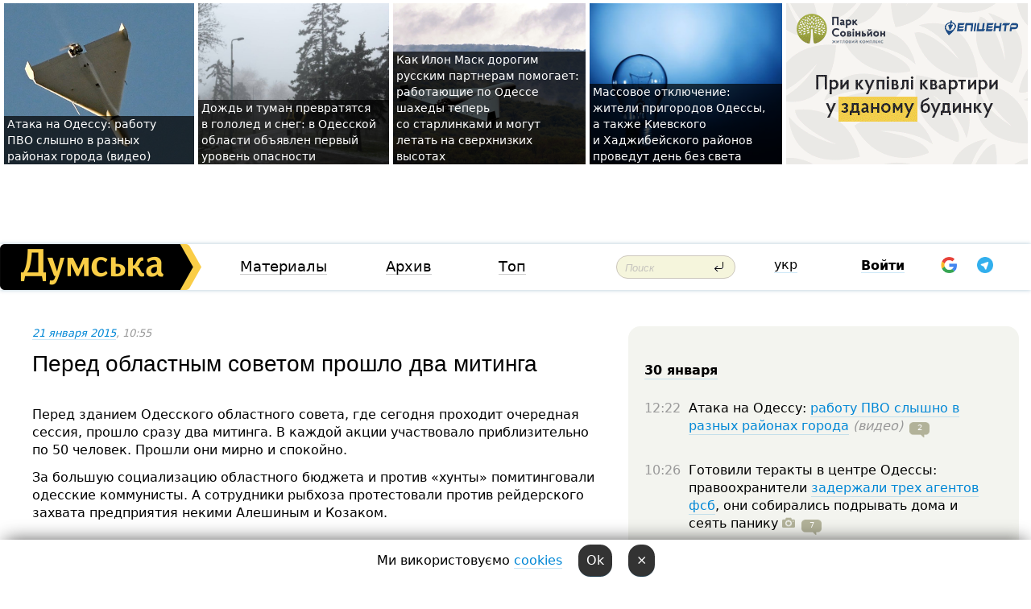

--- FILE ---
content_type: text/html; charset=windows-1251
request_url: https://dumskaya.net/news/pered-oblastnym-sovetom-proshlo-dva-mitinga-foto-042902/
body_size: 20755
content:
<!-- yes ads --><!-- 19 0    --><!-- [ 0 ]--><!-- 3 0    --><!-- [ 0 ]--><!-- 7 0    --><!-- [ 0 ]--><!-- 1 0    --><!-- [ 0 ]--><!-- 8 0    --><!-- [ 0 ]--><!-- 6 0    --><!-- [ 0 ]--><!DOCTYPE html PUBLIC "-//W3C//DTD XHTML 1.0 Transitional//EN" "http://www.w3.org/TR/xhtml1/DTD/xhtml1-transitional.dtd">
<html>
<head>
<link rel="alternate" hreflang="ru" href="https://dumskaya.net/news/pered-oblastnym-sovetom-proshlo-dva-mitinga-foto-042902/" /><meta http-equiv="Content-Type" content="text/html; charset=windows-1251" />
<title>Перед областным советом прошло два митинга  | Новости Одессы</title>
 <meta name="Keywords" content="Одесский облсовет, КПУ" /><meta name="Description" content="Перед зданием Одесского областного совета, где&nbsp;сегодня проходит очередная сессия, прошло сразу два&nbsp;митинга. В&nbsp;каждой акции участвовало приблизительно по&nbsp;50&nbsp;человек. Прошли они&nbsp;мирно и&nbsp;спокойно. &nbsp;" /><meta name="apple-itunes-app" content="app-id=980928710">
<meta name="google-play-app" content="app-id=com.wininteractive.dumskaya">
<meta property="fb:app_id" content="192205030793137" />
<meta name="robots" content="max-image-preview:standard">

<meta http-equiv="X-UA-Compatible" content="IE=edge" />
<meta name="geo.position" content="46.466667;30.733333" />
<meta name="ICBM" content="46.466667, 30.733333" />
<meta name="geo.placename" content="Odessa, Ukraine" />
<meta name="geo.region" content="ua" />
<meta name="google-signin-client_id" content="192778080836-sl2lvtcv4ptsj6cgpp99iq5cgldh1bmq.apps.googleusercontent.com">
 <link rel="stylesheet" type="text/css" href="/css/main28.css?5" media="screen" />

<link rel="stylesheet" type="text/css" href="/css/print.css" media="print" />




<!--[if IE]>
<link rel="stylesheet" type="text/css" href="/css/ie.css"  media="screen"/>
<![endif]-->
<link rel="SHORTCUT ICON" href="/i3/favicon.png" />



<!-- Google tag (gtag.js) 
<script async src="https://www.googletagmanager.com/gtag/js?id=G-2EMXL010BL"></script>
<script>
  window.dataLayer = window.dataLayer || [];
  function gtag(){dataLayer.push(arguments);}
  gtag('js', new Date());

  gtag('config', 'G-2EMXL010BL');
</script>


<script async src="https://securepubads.g.doubleclick.net/tag/js/gpt.js"></script>
-->


<script src="/js/simplelightbox-master/dist/simple-lightbox.js?v2.14.0"></script>
<link rel="stylesheet" href="/js/simplelightbox-master/dist/simple-lightbox.css?v2.14.0" /><meta property="og:url" content="https://dumskaya.net/news/pered-oblastnym-sovetom-proshlo-dva-mitinga-foto-042902/" />
<meta property="og:title" content="Перед областным советом прошло два митинга" />
<meta property="og:type" content="article" />
<script>

  window.googletag = window.googletag || {cmd: []};
  googletag.cmd.push(function() {
    googletag.defineSlot('/22908122590,22969254535/dumskaya.net_desktop_article_bottom', [728, 90], 'div-gpt-ad-1696932866002-0').addService(googletag.pubads());
    googletag.pubads().enableSingleRequest();
    googletag.enableServices();
  });

window.googletag = window.googletag || {cmd: []};
googletag.cmd.push(function() {
googletag.defineSlot('/22908122590,22969254535/dumskaya.net_desktop_article_right_1', [[160, 600], [300, 250], [300, 600]], 'div-gpt-ad-1695373137563-0').addService(googletag.pubads());
googletag.pubads().enableSingleRequest();
googletag.enableServices();
});
</script>
<script>
window.googletag = window.googletag || {cmd: []};
googletag.cmd.push(function() {
googletag.defineSlot('/22908122590,22969254535/dumskaya.net_desktop_article_right_2', [[300, 250], [160, 600], [300, 600]], 'div-gpt-ad-1695373508230-0').addService(googletag.pubads());
googletag.pubads().enableSingleRequest();
googletag.enableServices();
});
</script>

<div id="fb-root"></div>
<script>(function(d, s, id) {
  var js, fjs = d.getElementsByTagName(s)[0];
  if (d.getElementById(id)) return;
  js = d.createElement(s); js.id = id;
  js.src = "//connect.facebook.net/ru_RU/all.js#xfbml=1&appId=192205030793137";
  fjs.parentNode.insertBefore(js, fjs);
}(document, 'script', 'facebook-jssdk'));</script><script type="text/javascript" src="/js/main5.js?3"></script>
 	
<link rel="image_src" href="http://dumskaya.net/pics/fb/ru2f492picturepicture_58480326110195_81695.jpg" />
<meta property="og:image" content="http://dumskaya.net/pics/fb/ru2f492picturepicture_58480326110195_81695.jpg"/><script type="text/javascript" src="/js/swfobject.js"></script>
<!--<script type="text/javascript" src="/js/adriver.core.2.js"></script>-->
<script src="https://apis.google.com/js/platform.js" async defer></script>


<!-- Meta Pixel Code -->
<script>
  !function(f,b,e,v,n,t,s)
  {if(f.fbq)return;n=f.fbq=function(){n.callMethod?
  n.callMethod.apply(n,arguments):n.queue.push(arguments)};
  if(!f._fbq)f._fbq=n;n.push=n;n.loaded=!0;n.version='2.0';
  n.queue=[];t=b.createElement(e);t.async=!0;
  t.src=v;s=b.getElementsByTagName(e)[0];
  s.parentNode.insertBefore(t,s)}(window, document,'script',
  'https://connect.facebook.net/en_US/fbevents.js');
  fbq('init', '194518193344446');
  fbq('track', 'PageView');
</script>
<noscript><img height="1" width="1" style="display:none"
  src="https://www.facebook.com/tr?id=194518193344446&ev=PageView&noscript=1"
/></noscript>
<!-- End Meta Pixel Code -->


</head>




<body onload="" >

<header>

<noindex class=counter>
</noindex>

<div id=tops style='max-width:100%; width:100%;'>
<a name=top></a>

<!-- 2 3    --><!-- banner 1179 ЗАРС_ПК: priority: 2 shows:0<Br> --><!-- banner 1165 зезман2: priority: 1 shows:0<Br> --><!-- banner 1181 брендинг: priority: 1 shows:0<Br> --><!-- [ 0 ]--><table width=100% style='margin-top:3px;'><tr>
<td>


<table class=topstable style='width:100%; max-width:100%'><tr>
<td style='width:3px;'>&nbsp;</td>



<td class=tops style='background: url(/pics/b2/newsvideopic_ataka-na-odessu-rabotu-pvo-slyshno-v-raznyh-rayo190139_79260.jpg) no-repeat; 
background-position: center top; background-size:cover; text-indent:0; padding:0 ;height:200px; vertical-align:bottom; ; cursor: pointer;' onclick="window.location='/news/ataka-na-odessu-rabotu-pvo-slyshno-v-raznyh-rayo-190139/';">
<div style='margin-left:4px; margin-right:4px; box-shadow: 4px 0 0 rgba(0,0,0,0.7), -4px 0 0 rgba(0,0,0,0.7); background:rgba(0,0,0,0.7);'><a href=/news/ataka-na-odessu-rabotu-pvo-slyshno-v-raznyh-rayo-190139/ style='text-indent:0; color:#fff; font-size:14px;
   display: inline; margin-bottom:0; line-height:20px; border: none; text-decoration: none;'>Атака на&nbsp;Одессу: работу ПВО&nbsp;слышно в&nbsp;разных районах города (видео) </a></div>
</td>
<td style='width:3px;'>&nbsp;</td>
<td class=tops style='background: url(/pics/b5/50858newsvideopic_dozhd-i-tuman-prevratyatsya-v-gololed-i-sneg-v-o1769755855190137.jpg) no-repeat; 
background-position: center top; background-size:cover; text-indent:0; padding:0 ;height:200px; vertical-align:bottom; ; cursor: pointer;' onclick="window.location='/news/dozhd-i-tuman-prevratyatsya-v-gololed-i-sneg-v-o-190137/';">
<div style='margin-left:4px; margin-right:4px; box-shadow: 4px 0 0 rgba(0,0,0,0.7), -4px 0 0 rgba(0,0,0,0.7); background:rgba(0,0,0,0.7);'><a href=/news/dozhd-i-tuman-prevratyatsya-v-gololed-i-sneg-v-o-190137/ style='text-indent:0; color:#fff; font-size:14px;
   display: inline; margin-bottom:0; line-height:20px; border: none; text-decoration: none;'>Дождь и&nbsp;туман превратятся в&nbsp;гололед и&nbsp;снег: в&nbsp;Одесской области объявлен первый уровень опасности </a></div>
</td>
<td style='width:3px;'>&nbsp;</td>
<td class=tops style='background: url(/pics/c2/picturepicture_176968991196296721464803_74111.jpg) no-repeat; 
background-position: center top; background-size:cover; text-indent:0; padding:0 ;height:200px; vertical-align:bottom; ; cursor: pointer;' onclick="window.location='/news/letayut-nizhe-i-upravlyayutsya-cherez-starlinki-190131/';">
<div style='margin-left:4px; margin-right:4px; box-shadow: 4px 0 0 rgba(0,0,0,0.7), -4px 0 0 rgba(0,0,0,0.7); background:rgba(0,0,0,0.7);'><a href=/news/letayut-nizhe-i-upravlyayutsya-cherez-starlinki-190131/ style='text-indent:0; color:#fff; font-size:14px;
   display: inline; margin-bottom:0; line-height:20px; border: none; text-decoration: none;'>Как&nbsp;Илон Маск дорогим русским партнерам помогает: работающие по&nbsp;Одессе шахеды теперь со&nbsp;старлинками и&nbsp;могут летать на&nbsp;сверхнизких высотах </a></div>
</td>
<td style='width:3px;'>&nbsp;</td>
<td class=tops style='background: url(/pics/b2/newsvideopic_massovoe-otklyuchenie-sveta-prigorody-odessy-a-t190135_20888.jpg) no-repeat; 
background-position: center top; background-size:cover; text-indent:0; padding:0 ;height:200px; vertical-align:bottom; ; cursor: pointer;' onclick="window.location='/news/massovoe-otklyuchenie-sveta-prigorody-odessy-a-t-190135/';">
<div style='margin-left:4px; margin-right:4px; box-shadow: 4px 0 0 rgba(0,0,0,0.7), -4px 0 0 rgba(0,0,0,0.7); background:rgba(0,0,0,0.7);'><a href=/news/massovoe-otklyuchenie-sveta-prigorody-odessy-a-t-190135/ style='text-indent:0; color:#fff; font-size:14px;
   display: inline; margin-bottom:0; line-height:20px; border: none; text-decoration: none;'>Массовое отключение: жители пригородов Одессы, а&nbsp;также Киевского и&nbsp;Хаджибейского районов проведут день без&nbsp;света </a></div>
</td>
<td style='width:3px;'>&nbsp;</td>
</tr></table>

</td>




<td height=214 width=304>
<!--!2--><!--ban2--> <noindex><a href=/ad//click/?ban=1179 target=_blank rel=nofollow class=nobo style='border:none'><img  class=nobo  src=/banner/zarspk/ alt='ЗАРС_ПК' ></a><br></noindex> <!--]ban2-->
</td>

</tr></table></div>


<nav id=nav class=nav> <!-- ng 18px -->
<div id=menuitems style='background-color:#fff;'>

<div class=logocell><a href=/ title='Думская - новости Одессы, анализ одесской политики. Интересные новости в Одессе 
 и аналитические статьи.' style='height:57px;font-size:0; border:none;'><img src=/i/logoua.png 
alt='Думская - новости Одессы, анализ одесской политики. 
Интересные новости в Одессе и аналитические статьи.' style='display:inline-block;height:57px;'>
</a></div>
<div class=rightcell>  <!-- right cell -->
<div class=innertable>  <!-- inner table -->

<!-- menu cell -->
<div class=cell2pc></div>
<div class=menuitemscell>

<!-- menu table-->
<div class=menutable> 
<div style='display: table-cell; width:26%; text-align:left;'><a title='...... .. ......' href=/articles/ class=menuitem>Материалы</a></div><div style='display: table-cell; width:25%;'><a class=menuitemsel title='Архив' href=/allnews/>Архив</a></div><div style='display: table-cell; width:23%;'><a title='Найбільш популярні новини Одеси за тиждень' href=/topweek/ class=menuitem>Топ</a></div></div>
</div>
<!--<div class=cell2pc></div>-->
<!--<div class=cellline></div>-->
<!-- search cell -->
<div class=cellsearch>
<form class=searchform action=/search/// method=get style=''><div style='position:relative; width:100%'>
<input id=first class=searchinp type=text name=query placeholder='Поиск' 
onfocus="this.placeholder = ''" onblur="this.placeholder = 'Поиск'" >
<input type=image src=/i/enter.png class=searchgo>
</div></form></div>
<!--<div class=cellline></div>-->
<div style='display: table-cell; width:6%;'><div style='padding-top:15px;'><a style='color:#000' href=/setlang/ua/>укр</a></div> </div>
<script>
function showuserinfo()
{ 
 g('userinfo').className="userinfovisible";
 document.body.addEventListener('click', boxCloser, false);
}

function hideuserinfo()
{ 
 g('userinfo').className="userinfohidden";
 document.body.removeEventListener('click', boxCloser, false);
}

var last=0;

function ts()
{
 return new Date().getTime()/1000;
}

function shownewcomments()
{ 
 if (ts()-last<0.1) return;
 document.body.addEventListener('click', boxCloser, false);
 g('newcomments').className="newcommentsvisible";
 g('newcomments').style.display='block';
 g('nclink').href="javascript:hidenewcomments()";
 last=ts();
}

function hidenewcomments()
{ 
 if (ts()-last<0.1) return;
 document.body.removeEventListener('click', boxCloser, false);
 g('newcomments').className="newcommentshidden";
 g('newcomments').style.display='none';
 g('nclink').href="javascript:shownewcomments()";
 last=ts();
}


function boxCloser(e)
{
//alert(e.target.id);
  if (e.target.id != 'userinfo' && e.target.id != 'newcomments' && e.target.id != 'login' && e.target.id != 'psw')
  {
    hideuserinfo();
    hidenewcomments();
  }
}  

window.onscroll = function() {
t=window.pageYOffset;
 if (t>302){
 g('nav').className='navfixed';
 document.getElementsByTagName("BODY")[0].style.marginTop='141px';
 document.getElementById("newcomments").style.top='57px';
}
else
{
 g('nav').className='nav';
 document.getElementsByTagName("BODY")[0].style.marginTop='0';
 document.getElementById("newcomments").style.top='360px';
}
}

</script>
<!--<div class=cell2pc></div>-->
<div class=celluser style='text-align: center;'>
<div class=cellnouser style='height:30px; width:335px; vertical-align:middle; text-align:center;'><div class=cell1user style='text-align:center; margin:0 auto;'>
<div style='display: inline-block;position: relative;'>
<div style='display: inline-block;'>
<a href=javascript:showuserinfo()  id=pp
 style='color:#000;text-decoration:none;margin-left:0;display:inline-block;line-height:16px;'><b>Войти</b></a><script>

  function urlencode( s )
   {
      return encodeURIComponent( s );
   }


function authInfo(data) {
uid=data.session.user.id;
first_name=data.session.user.first_name;
last_name=data.session.user.last_name;
hash="expire="+data.session.expire+"&mid"+data.session.mid+"&secret="+data.session.secret+"&sid="+data.session.sid+"&sig="+data.session.sig;
window.location="/vkreg///"+urlencode(uid)+"/?returnurl="+urlencode(window.location.href)+"&name="+urlencode(first_name)+" "+urlencode(last_name)+"&hash="+urlencode(hash);
}

</script>
<!--<img src=/i3/fb-login.gif id=zz onclick="FB.login( registerfb(), {scope: 'email'})  " style='margin-left:20px;padding-bottom:3px;vertical-align:middle;cursor:pointer;width:20px;height:20px;'>
-->

      <script>


var accessToken='';

function registerfb()
{
FB.api('/me', function(response) {

FB.getLoginStatus(function(response) {
 accessToken=response.authResponse.accessToken;
});
var name= response.name;
var email= response.email;
var id= response.id; 
var link= response.link;
var public_key = accessToken;
window.location="/fbreg///?fbid="+urlencode(id)+"&fbname="+urlencode(name)+"&fburl="+urlencode('/news/pered-oblastnym-sovetom-proshlo-dva-mitinga-foto-042902///')+"&fbemail="+urlencode(email)+"&key="+urlencode(public_key);
});
}
        window.fbAsyncInit = function() {
          FB.init({
            appId      : '192205030793137',
            version    : 'v3.2',
            status     : true, 
            cookie     : true,
            xfbml      : true,
            oauth      : true,
          });
        };
        (function(d){
           var js, id = 'facebook-jssdk'; if (d.getElementById(id)) {return;}
           js = d.createElement('script'); js.id = id; js.async = true;
           js.src = "//connect.facebook.net/en_US/sdk.js";
           d.getElementsByTagName('head')[0].appendChild(js);
         }(document));
      </script>

<div  style='display:inline-block; padding-left:15px;vertical-align:middle;' id=fblog>  <div id="fb-root"></div>
<div class="fb-login-button" on-login="registerfb()" data-scope="email">&rarr;</div></div>

<div class="g-signin2" data-onsuccess="onSignIn" id=gbtn style='display:none;'></div>



<form id=gform2 method=post action="/googlereg/" style='display:none;'>
<input type=hidden name=gid id=gid2>
<input type=hidden name=nickname id=nickname2>
<input type=hidden name=email id=email2>
<input type=hidden name=pic id=pic2>
<input type=hidden name=backurl value="/news/pered-oblastnym-sovetom-proshlo-dva-mitinga-foto-042902///">
</form>

<div id=tgbtn style='display:none;'><script async src="https://telegram.org/js/telegram-widget.js?22" data-telegram-login="dumskayalogin_bot" data-size="small" data-auth-url="https://dumskaya.net/telegram//login/" data-request-access="write"></script>
</div>


<script>
function onSignIn(googleUser)
{
 var profile = googleUser.getBasicProfile();
 g('gid2').value=profile.getId();
 g('nickname2').value=profile.getName();
 g('email2').value=profile.getEmail();
 g('pic2').value=profile.getImageUrl();
 g('gform2').submit();
}

function z()
{
show('gbtn');
hide('xx');
hide('zz');
hide('tg');
hide('fblog');
hide('pp');
}

function tg()
{
show('tgbtn');
hide('xx');
hide('zz');
hide('fblog');
hide('tg');
hide('pp');
}

</script>

<img src=/i3/google.png id=xx onclick="z();" 
style='margin-left:20px;padding-bottom:3px;vertical-align:middle;cursor:pointer;width:20px;height:20px;'>

<img src=/i/telegram.png id=tg onclick="tg();" 
style='margin-left:20px;padding-bottom:3px;vertical-align:middle;cursor:pointer;width:20px;height:20px;'>
</div>
<div id=userinfo class=userinfohidden style='position:absolute;width:250px;left:-90px;'><div style='padding:20px;' >
<center ><b>Войти</b></center><br>
<form action=/enter/ method=post>
<input type=hidden id=turing name=turing value=43>
<script>
 document.getElementById('turing').value='42';
</script>
<input type=hidden name=backurl value=''>

<table id=userinfo1>
<tr><td width=150 style='padding-top:3px;'>E-mail<br><br> </td><td> 
<input type=text id=login name=login value='' class=inp17>  </td></tr>
<tr><td style='padding-top:3px;'>Пароль<br><br></td><td> <input type=password id=psw name=password class=inp17>  </td></tr>
</tr>



<tr><td></td>  <td align=right><input name=submitbutton type=submit value='Войти' style=';width:90px; display:block;'>
</td><td> 

</table>
</form>
<Br><a href=/register/>Регистрация</a><br><a href=/skleroz/>Восстановление пароля</a>
</div>
</div>
</div>
</div>
</div>


<div id=newcomments class=newcommentshidden><div style='padding:8px;font-size:13px; font-weight:bold;'> Новые комментарии:</div></div>
</div>

</div><!-- inner table -->
</div> <!-- right cell -->
</div> <!-- menuitems -->

</nav>

</header>
<br>



<div class=content>
<script type="text/javascript">

AJAX2("/ajaxcounter///?page=042902&pclass=20&mob=0");

  
document.onkeydown = NavigateThrough;
function NavigateThrough (event)
    {
    if (!document.getElementById) return;
    if (window.event) event = window.event;
	if (event.ctrlKey && ((event.keyCode == 0xA)||(event.keyCode == 0xD)) )
	    {
var x = window.getSelection();
var z = x.anchorNode.parentNode;
var t= z.innerText;
//alert();

var sel = window.getSelection().toString();
sel=sel.replace("&nbsp;", " ");
t=t.replace("&nbsp;", " ");
          
sel=sel.replace(/\u00A0/g, " ");
t=t.replace(/\u00A0/g, " ");
//alert(t);
AJAX("/news/pered-oblastnym-sovetom-proshlo-dva-mitinga-foto-042902/ctrlenter/",encodeURI(sel+"///"+t));
alert("Информация про ошибку отправлена в редакцию! Спасибо за помощь");
           }
    }
</script>
<img src="/ajaxcounter///?page=042902&pclass=20&mob=0" width=1 height=1 style='visibility:none'>


<Br><Br>
  
<link rel="canonical" href="https://dumskaya.net/news/pered-oblastnym-sovetom-proshlo-dva-mitinga-foto-042902/" />

<table width=100% style='max-width:1600px;'><tr>

<td class=newscol style='padding-right:20px; border:0; background: #fff;' rowspan=2>

<div style='max-width:700px; margin: 0 auto; font-size:16px; background:#fff;'>




    


<div style='color:#999; font-size:13px;'><i><a href=/allnews///2015/01/21/>21 января 2015</a>, 10:55</i>  &nbsp;&nbsp;  </div>



<div style='height:10px;'></div>

<h1>Перед областным советом прошло два митинга</h1>

<br>

   







</div></div>


<script>

function photovote(id)
{
 AJAX("/index.php?class=29&id="+id+"&settemplate=vote");
}

</script>


<style>
#textdiv
{
 max-width:700px;
margin: 0 auto;
margin-bottom:10px;
}
</style>

<div id=textdiv style=' background:#fff;padding-left:20px; padding-right:20px; '>

  
<p><span lang="RU">Перед зданием Одесского областного совета, где&nbsp;сегодня проходит очередная сессия, прошло сразу два&nbsp;митинга. В&nbsp;каждой акции участвовало приблизительно по&nbsp;50&nbsp;человек. Прошли они&nbsp;мирно и&nbsp;спокойно. </span>&nbsp;</p><p><span lang="RU">За большую социализацию областного бюджета и&nbsp;против &laquo;хунты&raquo; помитинговали одесские коммунисты. А&nbsp;сотрудники рыбхоза протестовали против рейдерского захвата предприятия некими Алешиным и&nbsp;Козаком.</span></p> 




</div>



<div style='background:#fff;'>
<br>
<div id=pic110195 style=' width:100%;'><a href=/pics/b5/picturepicture_58480326110195_81695.jpg data-lightbox='aa' rel='lightbox[1]' title=''  class=gallery><img src=/pics/b5/picturepicture_58480326110195_81695.jpg alt='' style='width:100%;'></a><Br> </div><br>
</div>



<div id=textdiv style=' background:#fff; padding-left:20px; padding-right:20px;'>

<script>
</script><br>

 <b>СМЕРТЬ РОССИЙСКИМ ОККУПАНТАМ!</b>  
<br>


<!-- -->




</div>
<div id=pic110196 style=' width:100%;'><a href=/pics/b7/picturepicture_71663649110196_86565.jpg data-lightbox='aa' rel='lightbox[1]' title=''  class=gallery><img src=/pics/b7/picturepicture_71663649110196_86565.jpg alt='' style='width:100%;'></a><Br> </div><br><div id=pic110197 style=' width:100%;'><a href=/pics/b8/picturepicture_67838094110197_35150.jpg data-lightbox='aa' rel='lightbox[1]' title=''  class=gallery><img src=/pics/b8/picturepicture_67838094110197_35150.jpg alt='' style='width:100%;'></a><Br> </div><br><div id=pic110198 style=' max-width:700px; margin:0 auto; text-align:center; '><a href=/pics/b0/picturepicture_25552022110198_55994.jpg data-lightbox='aa' rel='lightbox[1]' title=''  class=gallery><img src=/pics/b0/picturepicture_25552022110198_55994.jpg alt='' style='max-width:700px; margin:0 auto; text-align:center; '></a><Br> </div><br><div id=pic110199 style=' width:100%;'><a href=/pics/b1/picturepicture_47831725110199_45693.jpg data-lightbox='aa' rel='lightbox[1]' title=''  class=gallery><img src=/pics/b1/picturepicture_47831725110199_45693.jpg alt='' style='width:100%;'></a><Br> </div><br><div id=pic110200 style=' width:100%;'><a href=/pics/b3/picturepicture_62973137110200_69365.jpg data-lightbox='aa' rel='lightbox[1]' title=''  class=gallery><img src=/pics/b3/picturepicture_62973137110200_69365.jpg alt='' style='width:100%;'></a><Br> </div><br><div id=pic110201 style=' width:100%;'><a href=/pics/b4/picturepicture_88028511110201_79595.jpg data-lightbox='aa' rel='lightbox[1]' title=''  class=gallery><img src=/pics/b4/picturepicture_88028511110201_79595.jpg alt='' style='width:100%;'></a><Br> </div><br><div id=pic110202 style=' max-width:700px; margin:0 auto; text-align:center; '><a href=/pics/b5/picturepicture_83522152110202_53888.jpg data-lightbox='aa' rel='lightbox[1]' title=''  class=gallery><img src=/pics/b5/picturepicture_83522152110202_53888.jpg alt='' style='max-width:700px; margin:0 auto; text-align:center; '></a><Br> </div><br><div id=pic110203 style=' width:100%;'><a href=/pics/b7/picturepicture_31843880110203_42751.jpg data-lightbox='aa' rel='lightbox[1]' title=''  class=gallery><img src=/pics/b7/picturepicture_31843880110203_42751.jpg alt='' style='width:100%;'></a><Br> </div><br><div id=pic110204 style=' width:100%;'><a href=/pics/b8/picturepicture_56155942110204_95214.jpg data-lightbox='aa' rel='lightbox[1]' title=''  class=gallery><img src=/pics/b8/picturepicture_56155942110204_95214.jpg alt='' style='width:100%;'></a><Br> </div><br><div id=pic110205 style=' width:100%;'><a href=/pics/b9/picturepicture_43909632110205_23389.jpg data-lightbox='aa' rel='lightbox[1]' title=''  class=gallery><img src=/pics/b9/picturepicture_43909632110205_23389.jpg alt='' style='width:100%;'></a><Br> </div><br><div id=pic110206 style=' max-width:700px; margin:0 auto; text-align:center; '><a href=/pics/b1/picturepicture_29997141110206_66482.jpg data-lightbox='aa' rel='lightbox[1]' title=''  class=gallery><img src=/pics/b1/picturepicture_29997141110206_66482.jpg alt='' style='max-width:700px; margin:0 auto; text-align:center; '></a><Br> </div><br><div id=pic110207 style=' width:100%;'><a href=/pics/b2/picturepicture_71358898110207_62008.jpg data-lightbox='aa' rel='lightbox[1]' title=''  class=gallery><img src=/pics/b2/picturepicture_71358898110207_62008.jpg alt='' style='width:100%;'></a><Br> </div><br><div id=pic110208 style=' width:100%;'><a href=/pics/b3/picturepicture_49270907110208_33070.jpg data-lightbox='aa' rel='lightbox[1]' title=''  class=gallery><img src=/pics/b3/picturepicture_49270907110208_33070.jpg alt='' style='width:100%;'></a><Br> </div><br>

<div style='max-width:700px; margin: 0 auto; font-size:16px; '>
<div style='background:#fff;'>






                                 
                                   





 <!--!19-->

<script>
  setTimeout("AJAX('/ad//ajaxsaveview/?place=1');",5000);
</script>










</div></div>


  

<br><br>
<span style='color:#bbb'>Заметили ошибку? Выделяйте слова с ошибкой и нажимайте control-enter<br></span>
<div class=hideprint>
<br>

 

<div style='padding:0px; width:230px; margin-right:10px; margin-bottom:10px; background: #f3f4ef; border-radius:10px; display:inline-block; font-size:12px;' id=widget212>
<table><tr><td><a href=/wiki/oblsovet/ style='padding:0; border:0' title='Одесский облсовет, Одесса - новости, фото, биография, комментарии про '><img src=/pics/atagminiphoto212.jpg alt='Одесский облсовет' style='border-top-left-radius: 10px;border-bottom-left-radius: 10px;'></a></td><td style='padding:5px;'>


<table height=70><tr><td> <a href=/wiki/oblsovet/ title='Одесский облсовет, Одесса - новости, фото, биография, комментарии про '><strong>Одесский облсовет</strong></a><br><span style='font-size:11px;'></span></td></tr>
<tr><td style='vertical-align:bottom;'><a href=/wiki/oblsovet/>982 новости</a>, <a href=/wiki/oblsovet/>142 фото</a></td></tr></table>

</td></tr></table>

</div>


<div style='padding:0px; width:230px; margin-right:10px; margin-bottom:10px; background: #f3f4ef; border-radius:10px; display:inline-block; font-size:12px;' id=widget248>
<table><tr><td><a href=/wiki/KPU/ style='padding:0; border:0' title='КПУ, партия, Одесса - новости, фото, биография, комментарии про '><img src=/pics/atagminiphoto248.jpg.pagespeed.ce.rvQLehGPRm.jpg alt='КПУ' style='border-top-left-radius: 10px;border-bottom-left-radius: 10px;'></a></td><td style='padding:5px;'>


<table height=70><tr><td> <a href=/wiki/KPU/ title='КПУ, партия, Одесса - новости, фото, биография, комментарии про '><strong>КПУ</strong></a><br><span style='font-size:11px;'>партия</span></td></tr>
<tr><td style='vertical-align:bottom;'><a href=/wiki/KPU/>111 новостей</a>, <a href=/wiki/KPU/>2308 фото</a></td></tr></table>

</td></tr></table>

</div>



<br><b>Новости по этой теме: </b><br>
<div><table style='max-width:720px'><tr><td class=tops style='background: url(/pics/b2/81533newsvideopic_odesskie-rasklady-deputat-ot-doveryay-delam-pyta1768998222190054.jpg) no-repeat; 
background-position: center top; background-size: cover; height:200px; vertical-align:bottom; ;'>
<div style='width:230px; padding-left:4px;'><a href=/news/odesskie-rasklady-deputat-ot-doveryay-delam-pyta/ style='color:#fff; font-size:14px;
background:rgba(0,0,0,0.6);   display: inline; margin-bottom:0; box-shadow: 4px 0 0 rgba(0,0,0,0.6), -4px 0 0 rgba(0,0,0,0.6);  padding:2px;  line-height:20px; border: none; text-decoration: none;'>Одесские расклады: депутат от "Доверяй делам" пытался выторговать жене кресло вице-мэра</a></div>
</td> <td style='width:10px;'></td>
<td class=tops style='background: url(/pics/b4/10333newsvideopic_odeska-oblrada-kupue-novi-toyoti-za-7-milyoniv-p1764176154189576.JPG) no-repeat; 
background-position: center top; background-size: cover; height:200px; vertical-align:bottom; ;'>
<div style='width:230px; padding-left:4px;'><a href=/news/odeska-oblrada-kupue-novi-toyoti-za-7-milyoniv-p/ style='color:#fff; font-size:14px;
background:rgba(0,0,0,0.6);   display: inline; margin-bottom:0; box-shadow: 4px 0 0 rgba(0,0,0,0.6), -4px 0 0 rgba(0,0,0,0.6);  padding:2px;  line-height:20px; border: none; text-decoration: none;'>Одесский облсовет покупает новые "Тойоты" почти за 8 миллионов: поставщик просит изменить цвет в заказе</a></div>
</td> <td style='width:10px;'></td>
<td class=tops style='background: url(/pics/b2/5108newsvideopic_ubegal-ot-smi-predsedatel-odesskogo-oblsoveta-ot1761136312189266.jpg) no-repeat; 
background-position: center top; background-size: cover; height:200px; vertical-align:bottom; ;'>
<div style='width:230px; padding-left:4px;'><a href=/news/ubegal-ot-smi-predsedatel-odesskogo-oblsoveta-ot/ style='color:#fff; font-size:14px;
background:rgba(0,0,0,0.6);   display: inline; margin-bottom:0; box-shadow: 4px 0 0 rgba(0,0,0,0.6), -4px 0 0 rgba(0,0,0,0.6);  padding:2px;  line-height:20px; border: none; text-decoration: none;'>Убегал от СМИ: председатель Одесского облсовета отказался отвечать на вопросы журналистов (видео)</a></div>
</td> <td style='width:10px;'></td>
</tr></table><br></div>
<div><ul><div style='padding-bottom:3px;'><span class=datecolor>20 октября 2025:</span> <a href=/news/teper-ofitcialno-glavu-odesskogo-oblsoveta-diden/>Теперь официально: главу Одесского облсовета Диденко и его жену-нардепа подозревают в недостоверном декларировании</a></div><div style='padding-bottom:3px;'><span class=datecolor>12 сентября 2025:</span> <a href=/news/pervyy-ofitcialnyy-korruptcioner/>Первый официальный коррупционер Одесского облсовета? Дело семьи Диденко выходит на новый уровень</a></div><div style='padding-bottom:3px;'><span class=datecolor>30 августа 2025:</span> <a href=/news/dvesti-protcentov-pribyli-na-onkobolnyh/>Двести процентов прибыли на онкобольных: как больницы Одесской области переплачивают десятки тысяч за медоборудование</a></div><div style='padding-bottom:3px;'><span class=datecolor>20 августа 2025:</span> <a href=/news/spravedlivist-dlya-usih-zahisnikiv-v-oblradi-vip/>Справедливость для всех защитников: в облсовете исправляют дискриминацию в выплатах военным из Одесчины</a></div><div style='padding-bottom:3px;'><span class=datecolor>8 июля 2025:</span> <a href=/news/kogda-sponsora-zadeli-nardep-skorik-neozhidanno/>Когда спонсора задели: нардеп Скорик неожиданно встревожился ремонтом молодежного хаба в центре Одессы</a></div><div style='padding-bottom:3px;'><span class=datecolor>12 июня 2025:</span> <a href=/news/nalogovyy-urozhay-deputat-odesskogo-oblsoveta-za/>Налоговый урожай: депутат Одесского облсовета заплатил более 660 тысяч за забытые овощи</a></div><div style='padding-bottom:3px;'><span class=datecolor>6 июня 2025:</span> <a href=/news/nechem-platit-dazhe-za-vodu-pervyy-zamglavy-odes/>Нечем платить даже за воду: первый замглавы Одесского облсовета Радковский должен не только кредиторам, но и своим сотрудникам</a></div></ul><br></div>





<div style='background:#fff;'>

<table><tr>
<!--<td width=75>
<NOINDEX><a href="http://twitter.com/share" class="twitter-share-button" data-text="Перед областным советом прошло два митинга #odessa" data-count="horizontal" data-via="dumskaya_net">Tweet</a><script type="text/javascript" src="https://platform.twitter.com/widgets.js"></script></NOINDEX>
</td>-->


<td width=180 align=left>
<NOINDEX>

<div class="fb-like" data-href="https://dumskaya.net/news/pered-oblastnym-sovetom-proshlo-dva-mitinga-foto-042902/" data-send="false" data-layout="button_count" data-width="150" data-show-faces="true" data-action="recommend" data-font="tahoma"></div>
</NOINDEX>
</td>
<Td>
 <a href=#top>Наверх &uarr;</a>
</td>
</tr></table>
</div>
</div>

<div style='background:#fff;'>
<br><div class="line1" style='margin-bottom:7px;'> </div>
<div class=hideprint>


<!--!3-->
</div>
</div>



</div>

<div style='display:'>




<div style='display: inline-block; vertical-align:top'>
<br><br><!--!7-->
</div>

<div style='height:7px;'></div>
</div>
<div class=hideprint>
<div class=line1> </div>



<div style='display:; background:#fff'>




<script>
function comform(id)
{
var t='<br><form action=/comment/'+id+'/addcomment// method=post id=f'+id+' style=display:inline onsubmit="return socialsubmit('+id+')">';
t+='<input type=hidden name=returnurl value="/news/pered-oblastnym-sovetom-proshlo-dva-mitinga-foto-042902///">';
t+='<textarea name=comment class=sendtextbig id=text'+id+'></textarea><div style="display:none; padding:5px; background:#eee;" id=putpic'+id+'>Адрес картинки в интернете: <input type=text name=picsource style="width:400px" id=putpicsrc'+id+'></div><input type=submit value="Ответить" name=ans><input type=button value="Вставить картинку" onclick=putpic('+id+') id=putpicbtn'+id+'><Br></form> ';
x=g('comm'+id);
x.innerHTML=t;
g('text'+id).focus();
}

function unhidecom(id)
{
 hide('hidlink'+id);
 show('hidden'+id);
}
</script>


<a name=comments> </a> <!--<B>Комментарии:</b> 
<br> --> <br> 



<script>

var setid=0;
var txt0='';

function ReplaceAll(Source,stringToFind,stringToReplace){
  var temp = Source;
    var index = temp.indexOf(stringToFind);
        while(index != -1){
            temp = temp.replace(stringToFind,stringToReplace);
            index = temp.indexOf(stringToFind);
        }
        return temp;
}

function save(id)
{
 txt= g('ed'+id).value;
 txt=ReplaceAll(txt,".","&#46;");
 txt=encodeURIComponent(txt);
//alert(txt);
 AJAX("/comment//saveedit/"+id+"/"+ txt +"/");
}

function cancel(id)
{
 g('ctxt'+id).innerHTML=txt0;
 show('edlink'+id);
}

function editcom(id)
{
 hide('edlink'+id);
 txt0=g('ctxt'+id).innerHTML;
 txt=ReplaceAll(txt0,"<br>",String.fromCharCode(10));
 txt=ReplaceAll(txt,"&laquo;",'"');
 txt=ReplaceAll(txt,"&raquo;",'"');
 txt=ReplaceAll(txt,"&nbsp;",' ');
 txt=ReplaceAll(txt,"&mdash;",'-');

 txt=ReplaceAll(txt,"Сохранить изменения Отмена",'');


 txt=ReplaceAll(txt,"«",'"');
 txt=ReplaceAll(txt,"»",'"');

 txt=ReplaceAll(txt,"https://www.youtube.com/embed/", ">https://www.youtube.com/watch?v=");
 txt=ReplaceAll(txt,'" frameborder=','<');

 txt=txt.replace(/(<([^>]+)>)/ig,"");
 g('ctxt'+id).innerHTML="<textarea id=ed"+id+" style='width:400px; height:200px;'>"+txt+"</textarea><br><button onclick=save("+id+") style='padding:5px;'>Сохранить изменения</button> <button onclick=cancel("+id+") style='padding:5px;'>Отмена</button>";
}


function win2utf(s)
{
 var t='';
   for(var i=0; i<s.length; i++)
    {
       c=s[i].charCodeAt(0);
       if (c<=127 || c>255) {t+=String.fromCharCode(c); continue; }
       if (c>=192 && c<=207)    {t+=String.fromCharCode(208)+'"'. String.fromCharCode(c-48); continue; }
       if (c>=208 && c<=239) {t+=String.fromCharCode(208)+String.fromCharCode(c-48); continue; }
       if (c>=240 && c<=255) {t+=String.fromCharCode(209)+String.fromCharCode(c-112); continue; }
       if (c==184) { t+=String.fromCharCode(209)+String.fromCharCode(209); continue; };
            if (c==168) { t+=String.fromCharCode(208)+String.fromCharCode(129);  continue; };
            if (c==184) { t+=String.fromCharCode(209)+String.fromCharCode(145); continue; };
            if (c==168) { t+=String.fromCharCode(208)+String.fromCharCode(129); continue; };
            if (c==179) { t+=String.fromCharCode(209)+String.fromCharCode(150); continue; };
            if (c==178) { t+=String.fromCharCode(208)+String.fromCharCode(134); continue; };
            if (c==191) { t+=String.fromCharCode(209)+String.fromCharCode(151); continue; };
            if (c==175) { t+=String.fromCharCode(208)+String.fromCharCode(135); continue; };
            if (c==186) { t+=String.fromCharCode(209)+String.fromCharCode(148); continue; };
            if (c==170) { t+=String.fromCharCode(208)+String.fromCharCode(132); continue; };
            if (c==180) { t+=String.fromCharCode(210)+String.fromCharCode(145); continue; };
            if (c==165) { t+=String.fromCharCode(210)+String.fromCharCode(144); continue; };
            if (c==184) { t+=String.fromCharCode(209)+String.fromCharCode(145); continue; };
   }
   return t;
}



function socialsubmit(id)
{
 
 
 if (!stop) g('f'+id).submit();
}


function showthread(id)
{
 hide('show'+id);
 show('data'+id);
}

function putpic(id)
{
 show('putpic'+id);
 g('putpicsrc'+id).focus();
 hide('putpicbtn'+id);
}

function admindel(id)
{
 AJAX("/index.php?class=27&id="+id+"&delcom=1");
}

function adminhide(id)
{
 AJAX("/index.php?class=27&id="+id+"&delcom=5");
}

function adminshow(id)
{
 AJAX("/index.php?class=27&id="+id+"&delcom=6");
}


function checkpic(id)
{
 var pic=g('compic'+id);

 if (pic.width>2200 || pic.height>2200)
 {
  pic.src='';
  pic.height=0;
  pic.width=0;
 }
else
{
 if (pic.width>900)
  pic.width=600;
 else
 if (pic.height>600) pic.height=600;
}
}


</script>



<div style="display:none;"><div class=comansd></div></div><div><a name=comment1553450></a>
 <div class=pb10  id=hidden1553450  >
<table><tr><td class=comtd1><a href=/user/Exbombist/ title='Exbombist' style='border-bottom: none;'><img width=75 height=75 src=/pics/auserpics/userpic10061.jpg alt='Exbombist' style='-webkit-border-radius: 38px; -moz-border-radius: 38px; border-radius: 38px;'></a></td><td cla1ss=comtd2>
<div style='background-color:#eee; border-radius:15px; padding:15px; color :#000; '>

<div style='min-height:25px;'><a href=/user/Exbombist/ class=user>Exbombist</a>   &nbsp; <img src=/i/flags/od.gif alt='страна по ip - od'> <a href=/news/pered-oblastnym-sovetom-proshlo-dva-mitinga-foto-042902/#comment1553450 class=comdate>21 января 2015, 11:04</a> &nbsp;   &nbsp; <span id=q1553450>+26</span> &nbsp;  &nbsp;&nbsp;&nbsp; </div>
 <div id=ctxt1553450>Дали&nbsp;бы&nbsp;старикам нормальную буржуйскую пенсию, так&nbsp;в&nbsp;компартии ни&nbsp;одного человека не&nbsp;осталось бы.&nbsp;</div>
</div> 
&nbsp;&nbsp; <a class=comans href=javascript:comform(1553450)>Ответить</a> &nbsp;&nbsp;&nbsp;  

 <div id=comm1553450></div>

</td></tr></table>

</div><div class=comansd></div></div><div><a name=comment1553459></a>
 <div class=pb10  id=hidden1553459  >
<table><tr><td class=comtd1><a href=/user/marichka-/ title='Маричка' style='border-bottom: none;'><img width=75 height=75 src=/pics/auserpic.gif alt='Маричка' style='-webkit-border-radius: 38px; -moz-border-radius: 38px; border-radius: 38px;'></a></td><td cla1ss=comtd2>
<div style='background-color:#eee; border-radius:15px; padding:15px; color :#000; '>

<div style='min-height:25px;'><a href=/user/marichka-/ class=user>Маричка</a>    <a href=/news/pered-oblastnym-sovetom-proshlo-dva-mitinga-foto-042902/#comment1553459 class=comdate>21 января 2015, 11:08</a> &nbsp;   &nbsp; <span id=q1553459>+19</span> &nbsp;  &nbsp;&nbsp;&nbsp; </div>
 <div id=ctxt1553459>симфоненко с&nbsp;яныком метлы и&nbsp;лопаты в&nbsp;руки и&nbsp;убирать улицы..!</div>
</div> 
&nbsp;&nbsp; <a class=comans href=javascript:comform(1553459)>Ответить</a> &nbsp;&nbsp;&nbsp;  

 <div id=comm1553459></div>

</td></tr></table>

</div><div class=comansd></div></div><div><a name=comment1553461></a>
 <div class=pb10  id=hidden1553461  >
<table><tr><td class=comtd1><a href=/user/marichka-/ title='Маричка' style='border-bottom: none;'><img width=75 height=75 src=/pics/auserpic.gif alt='Маричка' style='-webkit-border-radius: 38px; -moz-border-radius: 38px; border-radius: 38px;'></a></td><td cla1ss=comtd2>
<div style='background-color:#eee; border-radius:15px; padding:15px; color :#000; '>

<div style='min-height:25px;'><a href=/user/marichka-/ class=user>Маричка</a>    <a href=/news/pered-oblastnym-sovetom-proshlo-dva-mitinga-foto-042902/#comment1553461 class=comdate>21 января 2015, 11:08</a> &nbsp;   &nbsp; <span id=q1553461>+10</span> &nbsp;  &nbsp;&nbsp;&nbsp; </div>
 <div id=ctxt1553461>симоненко с яныком метлы и лопаты в руки и убирать улицы..!</div>
</div> 
&nbsp;&nbsp; <a class=comans href=javascript:comform(1553461)>Ответить</a> &nbsp;&nbsp;&nbsp;  

 <div id=comm1553461></div>

</td></tr></table>

</div><div class=comansd></div></div><div><a name=comment1553465></a>
 <div class=pb10  id=hidden1553465  >
<table><tr><td class=comtd1><a href=/user/moskvichka-/ title='Moskvichka' style='border-bottom: none;'><img width=75 height=75 src=/pics/auserpics/userpic55226.jpg alt='Moskvichka' style='-webkit-border-radius: 38px; -moz-border-radius: 38px; border-radius: 38px;'></a></td><td cla1ss=comtd2>
<div style='background-color:#eee; border-radius:15px; padding:15px; color :#000; '>

<div style='min-height:25px;'><a href=/user/moskvichka-/ class=user>Moskvichka</a>   &nbsp; <img src=/i/flags/de.gif alt='страна по ip - de'> <a href=/news/pered-oblastnym-sovetom-proshlo-dva-mitinga-foto-042902/#comment1553465 class=comdate>21 января 2015, 11:12</a> &nbsp;   &nbsp; <span id=q1553465>-7</span> &nbsp;  &nbsp;&nbsp;&nbsp; </div>
 <div id=ctxt1553465>А&nbsp;как&nbsp;тебе их&nbsp;лозунги? Люди хотят мира и&nbsp;хлеба. Шарахнем по&nbsp;ним&nbsp;АТО?</div>
</div> 
&nbsp;&nbsp; <a class=comans href=javascript:comform(1553465)>Ответить</a> &nbsp;&nbsp;&nbsp;  

 <div id=comm1553465></div>

</td></tr></table>

</div><div class=comansd><div style="display:none;"><div class=comansd></div></div><div><a name=comment1554041></a>
 <div class=pb10  id=hidden1554041  >
<table><tr><td class=comtd1><a href=/user/gudron/ title='ГУДРОН' style='border-bottom: none;'><img width=75 height=75 src=/pics/auserpic.gif alt='ГУДРОН' style='-webkit-border-radius: 38px; -moz-border-radius: 38px; border-radius: 38px;'></a></td><td cla1ss=comtd2>
<div style='background-color:#eee; border-radius:15px; padding:15px; color :#000; '>

<div style='min-height:25px;'><a href=/user/gudron/ class=user>ГУДРОН</a>   &nbsp; <img src=/i/flags/od.gif alt='страна по ip - od'> <a href=/news/pered-oblastnym-sovetom-proshlo-dva-mitinga-foto-042902/#comment1554041 class=comdate>21 января 2015, 18:01</a> &nbsp;   &nbsp; <span id=q1554041>+5</span> &nbsp;  &nbsp;&nbsp;&nbsp; </div>
 <div id=ctxt1554041>Если&nbsp;бы&nbsp;россияне занимались исключительно своими проблемами и&nbsp;хозяйством, всем странам постсоветского пространства стало бы&nbsp;намного легче дышать. Сколько человеческих жизней было бы&nbsp;сохранено, если бы&nbsp;не&nbsp;ваша &#34;забота&#34;.</div>
</div> 
&nbsp;&nbsp; <a class=comans href=javascript:comform(1554041)>Ответить</a> &nbsp;&nbsp;&nbsp;  

 <div id=comm1554041></div>

</td></tr></table>

</div><div class=comansd></div></div></div></div><div style="display:none;"><div class=comansd><div style="display:none;"><div class=comansd></div></div><div><a name=comment1553715></a>
 <div class=pb10  id=hidden1553715  >
<table><tr><td class=comtd1><a href=/user/anna-german-/ title='Анна Герман' style='border-bottom: none;'><img width=75 height=75 src=/pics/a2/userpic43392.jpg alt='Анна Герман' style='-webkit-border-radius: 38px; -moz-border-radius: 38px; border-radius: 38px;'></a></td><td cla1ss=comtd2>
<div style='background-color:#eee; border-radius:15px; padding:15px; color :#000; '>

<div style='min-height:25px;'><a href=/user/anna-german-/ class=user>Анна Герман</a>    <a href=/news/pered-oblastnym-sovetom-proshlo-dva-mitinga-foto-042902/#comment1553715 class=comdate>21 января 2015, 13:55</a> &nbsp;   &nbsp; <span id=q1553715>+8</span> &nbsp;  &nbsp;&nbsp;&nbsp; </div>
 <div id=ctxt1553715>От&nbsp;там&nbsp;бы&nbsp;старичков с&nbsp;любыми плакатами полицаи отправили б&nbsp;подвал.Даже не&nbsp;читая плакатов.</div>
</div> 
&nbsp;&nbsp; <a class=comans href=javascript:comform(1553715)>Ответить</a> &nbsp;&nbsp;&nbsp;  

 <div id=comm1553715></div>

</td></tr></table>

</div><div class=comansd><div id=show1554045 style='margin-left:70px;'><a href=javascript:showthread(1554045)><b>1 ответ &rarr;</b></a><br></div> <div id=data1554045 style='padding:5px;border:2px solid #ddd; display:none;'> <div><a name=comment1554045></a>
 <div class=pb10  id=hidden1554045  >
<table><tr><td class=comtd1><a href=/user/gudron/ title='ГУДРОН' style='border-bottom: none;'><img width=75 height=75 src=/pics/auserpic.gif alt='ГУДРОН' style='-webkit-border-radius: 38px; -moz-border-radius: 38px; border-radius: 38px;'></a></td><td cla1ss=comtd2>
<div style='background-color:#eee; border-radius:15px; padding:15px; color :#000; '>

<div style='min-height:25px;'><a href=/user/gudron/ class=user>ГУДРОН</a>   &nbsp; <img src=/i/flags/od.gif alt='страна по ip - od'> <a href=/news/pered-oblastnym-sovetom-proshlo-dva-mitinga-foto-042902/#comment1554045 class=comdate>21 января 2015, 18:04</a> &nbsp;   &nbsp; <span id=q1554045>+4</span> &nbsp;  &nbsp;&nbsp;&nbsp; </div>
 <div id=ctxt1554045>Плакаты бы&nbsp;порвали, старичков в&nbsp;автозаки, потом родственники забирали бы&nbsp;своих близких и&nbsp;отпаивали корвалолом.</div>
</div> 
&nbsp;&nbsp; <a class=comans href=javascript:comform(1554045)>Ответить</a> &nbsp;&nbsp;&nbsp;  

 <div id=comm1554045></div>

</td></tr></table>

</div><div class=comansd></div></div> </div><br></div></div></div></div><div><a name=comment1553485></a>
 <div class=pb10  id=hidden1553485  >
<table><tr><td class=comtd1><a href=/user/afa/ title='afa' style='border-bottom: none;'><img width=75 height=75 src=/pics/auserpic.gif alt='afa' style='-webkit-border-radius: 38px; -moz-border-radius: 38px; border-radius: 38px;'></a></td><td cla1ss=comtd2>
<div style='background-color:#eee; border-radius:15px; padding:15px; color :#000; '>

<div style='min-height:25px;'><a href=/user/afa/ class=user>afa</a>   &nbsp; <img src=/i/flags/od.gif alt='страна по ip - od'> <a href=/news/pered-oblastnym-sovetom-proshlo-dva-mitinga-foto-042902/#comment1553485 class=comdate>21 января 2015, 11:27</a> &nbsp;   &nbsp; <span id=q1553485>-4</span> &nbsp;  &nbsp;&nbsp;&nbsp; </div>
 <div id=ctxt1553485>про&nbsp;мвф&nbsp;&mdash; всё&nbsp;верно. но&nbsp;с&nbsp;этой иглы украине уже&nbsp;не&nbsp;слезть.</div>
</div> 
&nbsp;&nbsp; <a class=comans href=javascript:comform(1553485)>Ответить</a> &nbsp;&nbsp;&nbsp;  

 <div id=comm1553485></div>

</td></tr></table>

</div><div class=comansd></div></div><div><a name=comment1553487></a>
 <div class=pb10  id=hidden1553487  >
<table><tr><td class=comtd1><a href=/user/fedor-petrovich-54/ title='Фёдор Петрович 54' style='border-bottom: none;'><img width=75 height=75 src=/pics/auserpic.gif alt='Фёдор Петрович 54' style='-webkit-border-radius: 38px; -moz-border-radius: 38px; border-radius: 38px;'></a></td><td cla1ss=comtd2>
<div style='background-color:#eee; border-radius:15px; padding:15px; color :#000; '>

<div style='min-height:25px;'><a href=/user/fedor-petrovich-54/ class=user>Фёдор Петрович 54</a>   &nbsp; <img src=/i/flags/od.gif alt='страна по ip - od'> <a href=/news/pered-oblastnym-sovetom-proshlo-dva-mitinga-foto-042902/#comment1553487 class=comdate>21 января 2015, 11:29</a> &nbsp;   &nbsp; <span id=q1553487>+15</span> &nbsp;  &nbsp;&nbsp;&nbsp; </div>
 <div id=ctxt1553487>&laquo;Хунту неть..&raquo;.Мда.А где&nbsp;&laquo;фОшизм не&nbsp;ПРойдёт&raquo;?Акция не&nbsp;засчитана&#133</div>
</div> 
&nbsp;&nbsp; <a class=comans href=javascript:comform(1553487)>Ответить</a> &nbsp;&nbsp;&nbsp;  

 <div id=comm1553487></div>

</td></tr></table>

</div><div class=comansd><div style="display:none;"><div class=comansd><div id=show1554053 style='margin-left:70px;'><a href=javascript:showthread(1554053)><b>1 ответ &rarr;</b></a><br></div> <div id=data1554053 style='padding:5px;border:2px solid #ddd; display:none;'> <div><a name=comment1554053></a>
 <div class=pb10  id=hidden1554053  >
<table><tr><td class=comtd1><a href=/user/gudron/ title='ГУДРОН' style='border-bottom: none;'><img width=75 height=75 src=/pics/auserpic.gif alt='ГУДРОН' style='-webkit-border-radius: 38px; -moz-border-radius: 38px; border-radius: 38px;'></a></td><td cla1ss=comtd2>
<div style='background-color:#eee; border-radius:15px; padding:15px; color :#000; '>

<div style='min-height:25px;'><a href=/user/gudron/ class=user>ГУДРОН</a>   &nbsp; <img src=/i/flags/od.gif alt='страна по ip - od'> <a href=/news/pered-oblastnym-sovetom-proshlo-dva-mitinga-foto-042902/#comment1554053 class=comdate>21 января 2015, 18:08</a> &nbsp;   &nbsp; <span id=q1554053>+4</span> &nbsp;  &nbsp;&nbsp;&nbsp; </div>
 <div id=ctxt1554053>Там&nbsp;было по-другому &mdash; &#34;путин, спаси&#34;, &#34;янукович, вернись на&nbsp;работу&#34;, что-то так. Ну,&nbsp;по&nbsp;первому пункту, уже&nbsp;многих &#34;спас&#34;(((</div>
</div> 
&nbsp;&nbsp; <a class=comans href=javascript:comform(1554053)>Ответить</a> &nbsp;&nbsp;&nbsp;  

 <div id=comm1554053></div>

</td></tr></table>

</div><div class=comansd></div></div> </div><br></div></div></div></div><div style="display:none;"><div class=comansd></div></div><div style="display:none;"><div class=comansd></div></div><div><a name=comment1553517></a>
 <div class=pb10  id=hidden1553517  >
<table><tr><td class=comtd1><a href=/user/gelo-1390948419/ title='gelo_' style='border-bottom: none;'><img width=75 height=75 src=/pics/auserpic.gif alt='gelo_' style='-webkit-border-radius: 38px; -moz-border-radius: 38px; border-radius: 38px;'></a></td><td cla1ss=comtd2>
<div style='background-color:#eee; border-radius:15px; padding:15px; color :#000; '>

<div style='min-height:25px;'><a href=/user/gelo-1390948419/ class=user>gelo_</a>   &nbsp; <img src=/i/flags/od.gif alt='страна по ip - od'> <a href=/news/pered-oblastnym-sovetom-proshlo-dva-mitinga-foto-042902/#comment1553517 class=comdate>21 января 2015, 11:54</a> &nbsp;   &nbsp; <span id=q1553517>0</span> &nbsp;  &nbsp;&nbsp;&nbsp; </div>
 <div id=ctxt1553517>Немного странно когда комунисты говорят про геноцид.</div>
</div> 
&nbsp;&nbsp; <a class=comans href=javascript:comform(1553517)>Ответить</a> &nbsp;&nbsp;&nbsp;  

 <div id=comm1553517></div>

</td></tr></table>

</div><div class=comansd></div></div><div><a name=comment1553519></a>
 <div class=pb10  id=hidden1553519  >
<table><tr><td class=comtd1><a href=/user/rosini/ title='rosini' style='border-bottom: none;'><img width=75 height=75 src=/pics/auserpic.gif alt='rosini' style='-webkit-border-radius: 38px; -moz-border-radius: 38px; border-radius: 38px;'></a></td><td cla1ss=comtd2>
<div style='background-color:#eee; border-radius:15px; padding:15px; color :#000; '>

<div style='min-height:25px;'><a href=/user/rosini/ class=user>rosini</a>   &nbsp; <img src=/i/flags/gb.gif alt='страна по ip - gb'> <a href=/news/pered-oblastnym-sovetom-proshlo-dva-mitinga-foto-042902/#comment1553519 class=comdate>21 января 2015, 11:55</a> &nbsp;   &nbsp; <span id=q1553519>+9</span> &nbsp;  &nbsp;&nbsp;&nbsp; </div>
 <div id=ctxt1553519>ЦИРК УЕХАЛ В РАСИЮ А КЛОУНЫ ОСТАЛИСЬ!</div>
</div> 
&nbsp;&nbsp; <a class=comans href=javascript:comform(1553519)>Ответить</a> &nbsp;&nbsp;&nbsp;  

 <div id=comm1553519></div>

</td></tr></table>

</div><div class=comansd><div><a name=comment1553606></a>
 <div class=pb10  id=hidden1553606  >
<table><tr><td class=comtd1><a href=/user/karry/ title='KARRY' style='border-bottom: none;'><img width=75 height=75 src=/pics/auserpic.gif alt='KARRY' style='-webkit-border-radius: 38px; -moz-border-radius: 38px; border-radius: 38px;'></a></td><td cla1ss=comtd2>
<div style='background-color:#eee; border-radius:15px; padding:15px; color :#000; '>

<div style='min-height:25px;'><a href=/user/karry/ class=user>KARRY</a>    <a href=/news/pered-oblastnym-sovetom-proshlo-dva-mitinga-foto-042902/#comment1553606 class=comdate>21 января 2015, 12:48</a> &nbsp;   &nbsp; <span id=q1553606>+2</span> &nbsp;  &nbsp;&nbsp;&nbsp; </div>
 <div id=ctxt1553606>Так&nbsp;в&nbsp;Росии ща&nbsp;точно такие же&nbsp;митинги будут, там&nbsp;всё&nbsp;точно также:пенсии &nbsp;и&nbsp;ЗП&nbsp;стоят, а&nbsp;цены из-за бакса растут точно как&nbsp;и&nbsp;у&nbsp;нас&nbsp;и&nbsp;безработица</div>
</div> 
&nbsp;&nbsp; <a class=comans href=javascript:comform(1553606)>Ответить</a> &nbsp;&nbsp;&nbsp;  

 <div id=comm1553606></div>

</td></tr></table>

</div><div class=comansd><div id=show1553725 style='margin-left:70px;'><a href=javascript:showthread(1553725)><b>1 ответ &rarr;</b></a><br></div> <div id=data1553725 style='padding:5px;border:2px solid #ddd; display:none;'> <div><a name=comment1553725></a>
 <div class=pb10  id=hidden1553725  >
<table><tr><td class=comtd1><a href=/user/anna-german-/ title='Анна Герман' style='border-bottom: none;'><img width=75 height=75 src=/pics/a2/userpic43392.jpg alt='Анна Герман' style='-webkit-border-radius: 38px; -moz-border-radius: 38px; border-radius: 38px;'></a></td><td cla1ss=comtd2>
<div style='background-color:#eee; border-radius:15px; padding:15px; color :#000; '>

<div style='min-height:25px;'><a href=/user/anna-german-/ class=user>Анна Герман</a>    <a href=/news/pered-oblastnym-sovetom-proshlo-dva-mitinga-foto-042902/#comment1553725 class=comdate>21 января 2015, 14:01</a> &nbsp;   &nbsp; <span id=q1553725>+8</span> &nbsp;  &nbsp;&nbsp;&nbsp; </div>
 <div id=ctxt1553725>Там&nbsp;пока миллионные митинги собирает на&nbsp;День Рождения президента Рамзан Ахмад-Ходжиевич.<br><br>Россияне и&nbsp;раньше не&nbsp;особо стремились работать.<br>А теперь и&nbsp;иностранцы не&nbsp;очень хотят за&nbsp;рубли.<br><noindex><a href=http://top.rbc.ru/economics/21/01/2015/54bf81759a79475c046f2ca0#xtor=AL-[internal_traffic]--[top.rbc.ru]-[lenta_body] rel=nofollow target=_blank>Из-за курса рубля со&nbsp;стройки [Зенит-Ареныk ушли 20%&nbsp;иностранных рабочих ::&nbsp;Экономика ::&nbsp;РосБизнесКонсалтинг</a></noindex> -[news]</div>
</div> 
&nbsp;&nbsp; <a class=comans href=javascript:comform(1553725)>Ответить</a> &nbsp;&nbsp;&nbsp;  

 <div id=comm1553725></div>

</td></tr></table>

</div><div class=comansd></div></div> </div><br></div></div></div></div><div><a name=comment1553539></a>
 <div class=pb10  id=hidden1553539  >
<table><tr><td class=comtd1><a href=/user/z7z7/ title='z7z7' style='border-bottom: none;'><img width=75 height=75 src=/pics/auserpic.gif alt='z7z7' style='-webkit-border-radius: 38px; -moz-border-radius: 38px; border-radius: 38px;'></a></td><td cla1ss=comtd2>
<div style='background-color:#eee; border-radius:15px; padding:15px; color :#000; '>

<div style='min-height:25px;'><a href=/user/z7z7/ class=user>z7z7</a>   &nbsp; <img src=/i/flags/od.gif alt='страна по ip - od'> <a href=/news/pered-oblastnym-sovetom-proshlo-dva-mitinga-foto-042902/#comment1553539 class=comdate>21 января 2015, 12:10</a> &nbsp;   &nbsp; <span id=q1553539>+10</span> &nbsp;  &nbsp;&nbsp;&nbsp; </div>
 <div id=ctxt1553539>Немало &laquo;интересных&raquo; знакомых лиц из Куликова поля</div>
</div> 
&nbsp;&nbsp; <a class=comans href=javascript:comform(1553539)>Ответить</a> &nbsp;&nbsp;&nbsp;  

 <div id=comm1553539></div>

</td></tr></table>

</div><div class=comansd><div><a name=comment1553604></a>
 <div class=pb10  id=hidden1553604  >
<table><tr><td class=comtd1><a href=/user/baginski/ title='Baginski' style='border-bottom: none;'><img width=75 height=75 src=/pics/auserpic.gif alt='Baginski' style='-webkit-border-radius: 38px; -moz-border-radius: 38px; border-radius: 38px;'></a></td><td cla1ss=comtd2>
<div style='background-color:#eee; border-radius:15px; padding:15px; color :#000; '>

<div style='min-height:25px;'><a href=/user/baginski/ class=user>Baginski</a>    <a href=/news/pered-oblastnym-sovetom-proshlo-dva-mitinga-foto-042902/#comment1553604 class=comdate>21 января 2015, 12:46</a> &nbsp;   &nbsp; <span id=q1553604>+10</span> &nbsp;  &nbsp;&nbsp;&nbsp; </div>
 <div id=ctxt1553604>И&nbsp;слово &#34;лиц&#34; в&nbsp;кавычки взять было бы&nbsp;не&nbsp;лишним в&nbsp;данном контексте.</div>
</div> 
&nbsp;&nbsp; <a class=comans href=javascript:comform(1553604)>Ответить</a> &nbsp;&nbsp;&nbsp;  

 <div id=comm1553604></div>

</td></tr></table>

</div><div class=comansd></div></div></div></div><div style="display:none;"><div class=comansd></div></div><div><a name=comment1553585></a>
 <div class=pb10  id=hidden1553585  >
<table><tr><td class=comtd1><a href=/user/revaz-narchemashvili-/ title='<img src=/i/fb.gif class=fbico> Revaz Narchemashvili' style='border-bottom: none;'><img width=75 height=75 src=/pics/auserpics/userpic48704.jpg alt='<img src=/i/fb.gif class=fbico> Revaz Narchemashvili' style='-webkit-border-radius: 38px; -moz-border-radius: 38px; border-radius: 38px;'></a></td><td cla1ss=comtd2>
<div style='background-color:#eee; border-radius:15px; padding:15px; color :#000; '>

<div style='min-height:25px;'><a href=/user/revaz-narchemashvili-/ class=user><img src=/i/fb.gif class=fbico> Revaz Narchemashvili</a>   &nbsp; <img src=/i/flags/ua.gif alt='страна по ip - ua'> <a href=/news/pered-oblastnym-sovetom-proshlo-dva-mitinga-foto-042902/#comment1553585 class=comdate>21 января 2015, 12:38</a> &nbsp;   &nbsp; <span id=q1553585>+7</span> &nbsp;  &nbsp;&nbsp;&nbsp; </div>
 <div id=ctxt1553585>Где их берут? <br>Активные читатели газеты &laquo;Вести&raquo;</div>
</div> 
&nbsp;&nbsp; <a class=comans href=javascript:comform(1553585)>Ответить</a> &nbsp;&nbsp;&nbsp;  

 <div id=comm1553585></div>

</td></tr></table>

</div><div class=comansd></div></div><div><a name=comment1553591></a>
 <div class=pb10  id=hidden1553591  >
<table><tr><td class=comtd1><a href=/user/nocommentsee/ title='nocommentsee' style='border-bottom: none;'><img width=75 height=75 src=/pics/a5/userpic11437.gif alt='nocommentsee' style='-webkit-border-radius: 38px; -moz-border-radius: 38px; border-radius: 38px;'></a></td><td cla1ss=comtd2>
<div style='background-color:#eee; border-radius:15px; padding:15px; color :#000; '>

<div style='min-height:25px;'><a href=/user/nocommentsee/ class=user>nocommentsee</a>    <a href=/news/pered-oblastnym-sovetom-proshlo-dva-mitinga-foto-042902/#comment1553591 class=comdate>21 января 2015, 12:42</a> &nbsp;   &nbsp; <span id=q1553591>+7</span> &nbsp;  &nbsp;&nbsp;&nbsp; </div>
 <div id=ctxt1553591>стариков жаль, а&nbsp;подростки с&nbsp;плакатами это&nbsp;какой-то брэээээд</div>
</div> 
&nbsp;&nbsp; <a class=comans href=javascript:comform(1553591)>Ответить</a> &nbsp;&nbsp;&nbsp;  

 <div id=comm1553591></div>

</td></tr></table>

</div><div class=comansd><div><a name=comment1553622></a>
 <div class=pb10  id=hidden1553622  >
<table><tr><td class=comtd1><a href=/user/Exbombist/ title='Exbombist' style='border-bottom: none;'><img width=75 height=75 src=/pics/auserpics/userpic10061.jpg alt='Exbombist' style='-webkit-border-radius: 38px; -moz-border-radius: 38px; border-radius: 38px;'></a></td><td cla1ss=comtd2>
<div style='background-color:#eee; border-radius:15px; padding:15px; color :#000; '>

<div style='min-height:25px;'><a href=/user/Exbombist/ class=user>Exbombist</a>   &nbsp; <img src=/i/flags/od.gif alt='страна по ip - od'> <a href=/news/pered-oblastnym-sovetom-proshlo-dva-mitinga-foto-042902/#comment1553622 class=comdate>21 января 2015, 12:58</a> &nbsp;   &nbsp; <span id=q1553622>+1</span> &nbsp;  &nbsp;&nbsp;&nbsp; </div>
 <div id=ctxt1553622>Может, сироты&#133</div>
</div> 
&nbsp;&nbsp; <a class=comans href=javascript:comform(1553622)>Ответить</a> &nbsp;&nbsp;&nbsp;  

 <div id=comm1553622></div>

</td></tr></table>

</div><div class=comansd></div></div><div><a name=comment1553735></a>
 <div class=pb10  id=hidden1553735  >
<table><tr><td class=comtd1><a href=/user/serg-chernetchenko/ title='<img src=/i/fb.gif class=fbico> Serg  Chernetchenko' style='border-bottom: none;'><img width=75 height=75 src=/pics/auserpics/userpic18049.jpg alt='<img src=/i/fb.gif class=fbico> Serg  Chernetchenko' style='-webkit-border-radius: 38px; -moz-border-radius: 38px; border-radius: 38px;'></a></td><td cla1ss=comtd2>
<div style='background-color:#eee; border-radius:15px; padding:15px; color :#000; '>

<div style='min-height:25px;'><a href=/user/serg-chernetchenko/ class=user><img src=/i/fb.gif class=fbico> Serg  Chernetchenko</a>    <a href=/news/pered-oblastnym-sovetom-proshlo-dva-mitinga-foto-042902/#comment1553735 class=comdate>21 января 2015, 14:06</a> &nbsp;   &nbsp; <span id=q1553735>-1</span> &nbsp;  &nbsp;&nbsp;&nbsp; </div>
 <div id=ctxt1553735>Они за рыбхоз стоят &mdash; кто-то знает, в чем там дело?</div>
</div> 
&nbsp;&nbsp; <a class=comans href=javascript:comform(1553735)>Ответить</a> &nbsp;&nbsp;&nbsp;  

 <div id=comm1553735></div>

</td></tr></table>

</div><div class=comansd></div></div></div></div><div><a name=comment1553641></a>
 <div class=pb10  id=hidden1553641  >
<table><tr><td class=comtd1><a href=/user/esquire/ title='Esquire' style='border-bottom: none;'><img width=75 height=75 src=/pics/auserpic.gif alt='Esquire' style='-webkit-border-radius: 38px; -moz-border-radius: 38px; border-radius: 38px;'></a></td><td cla1ss=comtd2>
<div style='background-color:#eee; border-radius:15px; padding:15px; color :#000; '>

<div style='min-height:25px;'><a href=/user/esquire/ class=user>Esquire</a>   &nbsp; <img src=/i/flags/od.gif alt='страна по ip - od'> <a href=/news/pered-oblastnym-sovetom-proshlo-dva-mitinga-foto-042902/#comment1553641 class=comdate>21 января 2015, 13:08</a> &nbsp;   &nbsp; <span id=q1553641>+12</span> &nbsp;  &nbsp;&nbsp;&nbsp; </div>
 <div id=ctxt1553641>Шо&nbsp;малое, шо&nbsp;старое. А&nbsp;за&nbsp;права афроамериканцев когда выйдут. У&nbsp;Киселёва будет тема пустить бульбы.</div>
</div> 
&nbsp;&nbsp; <a class=comans href=javascript:comform(1553641)>Ответить</a> &nbsp;&nbsp;&nbsp;  

 <div id=comm1553641></div>

</td></tr></table>

</div><div class=comansd></div></div><div><a name=comment1553728></a>
 <div class=pb10  id=hidden1553728  >
<table><tr><td class=comtd1><a href=/user/gelo-1390948419/ title='gelo_' style='border-bottom: none;'><img width=75 height=75 src=/pics/auserpic.gif alt='gelo_' style='-webkit-border-radius: 38px; -moz-border-radius: 38px; border-radius: 38px;'></a></td><td cla1ss=comtd2>
<div style='background-color:#eee; border-radius:15px; padding:15px; color :#000; '>

<div style='min-height:25px;'><a href=/user/gelo-1390948419/ class=user>gelo_</a>   &nbsp; <img src=/i/flags/od.gif alt='страна по ip - od'> <a href=/news/pered-oblastnym-sovetom-proshlo-dva-mitinga-foto-042902/#comment1553728 class=comdate>21 января 2015, 14:02</a> &nbsp;   &nbsp; <span id=q1553728>0</span> &nbsp;  &nbsp;&nbsp;&nbsp; </div>
 <div id=ctxt1553728>Давайте поможем им&nbsp;с&nbsp;обменом их&nbsp;квартир в&nbsp;захваченной хунтой городе, на&nbsp;квартиры в&nbsp;освобожденном донецке, и&nbsp;сразу с&nbsp;лишением гражданства ненавистной страны.</div>
</div> 
&nbsp;&nbsp; <a class=comans href=javascript:comform(1553728)>Ответить</a> &nbsp;&nbsp;&nbsp;  

 <div id=comm1553728></div>

</td></tr></table>

</div><div class=comansd></div></div>










<form action=/comments/141631/addcomment// style='display:inline' id=f enctype='multipart/form-data' method=post onsubmit="return socialsubmit('')"> 
        <input type=hidden name=MAX_FILE_SIZE value=1000000>
<input type=hidden name=returnurl value='/news/pered-oblastnym-sovetom-proshlo-dva-mitinga-foto-042902///'>
<textarea name=comment class=sendtextbig id=text style='width:99%; max-width:420px;'></textarea><div style='display:none; padding:5px; background:#eee;' id=putpic>Адрес картинки в интернете: <input type=text name=picsource style='width:400px' id=putpicsrc></div><input type=submit value='Добавить комментарий'> <input type=button value='Вставить картинку' onclick=putpic('') id=putpicbtn>
</form> &nbsp;&nbsp; <a href=/site/Pravila_obscheniya_na_nashem_sajte>Правила</a><!--. &nbsp;&nbsp;<a href=/bans/>Забаненные</a> --> <div style='display: inline-block; margin-left:20px; vertical-align:top;'>

 <a href=#top>Наверх &uarr;</a>

</div>

<br><br>


<!--<div id=commentdisclaimer>Комментарии размещаются сторонними пользователями нашего сайта. Мнение редакции может не совпадать с мнением пользователей.</div>
<br>
-->



</div>

</div>

</td>









<td class="hideprint" style='padding-left:0;  border-right:0;width:500px; height:100%; '>





<div style='margin-right:15px;'>


<div style='padding:20px; border-radius:20px; margin-bottom:25px; border:1px solid #eee; display:none;'>
<a href=/sociologicalpoll//////////>Пройти соц. опрос от Думской:
<br><br>
Тема: &laquo;&raquo;</a>
</div>
</div>

<div id=news style='margin-right:15px;'>
<div>
<br>
  <!-- /22908122590,22969254535/dumskaya.net_desktop_article_right_1 -->
<!--<div id='div-gpt-ad-1695373137563-0' style='min-width: 160px; min-height: 250px;'>
<script>
googletag.cmd.push(function() { googletag.display('div-gpt-ad-1695373137563-0'); });
</script>
</div>
-->


<!--!1-->
<!--<Br>-->


<!--<br>
<a href=/ title='смотреть все новости Одессы' class=partyellow>Новости Одессы:</a>
<br>--> <br>


<div id=news style='background:0; border-radius:0; padding-left:0'>




<table>

<tr id=newstr1><Td class=newsdateline style='padding-top:0;' colspan=2><a href=/allnews///2026/01/30/>30 января</a></td></tr>
<tr id=newstr2><td style='padding-bottom:30px; text-align:left; width:50px;' ><span style='color:#999;padding-right:10px;'>12:22</span></td><td style='padding-bottom:30px; text-align:left; ' >  <span onclick=redir('/news/ataka-na-odessu-rabotu-pvo-slyshno-v-raznyh-rayo-190139/') class='ablack'>Атака на Одессу: </span><a href=/news/ataka-na-odessu-rabotu-pvo-slyshno-v-raznyh-rayo-190139/ >работу ПВО слышно в разных районах города</a><span onclick=redir('/news/ataka-na-odessu-rabotu-pvo-slyshno-v-raznyh-rayo-190139/') class='ablack'> <i style='color:#999'>(видео)</i <nobr></span><a href=/news/ataka-na-odessu-rabotu-pvo-slyshno-v-raznyh-rayo-190139//#comments style='border:none;'><div style='display:inline-block; margin-left:8px; color:#fff; text-align:center;padding-top:0px; font-size:10px; width:25px; height:19px; background:url(/i/comments.png) no-repeat; background-size: 25px 19px;'>2</div></a></nobr> </td> </tr> 
 

<tr id=newstr3><td style='padding-bottom:30px; text-align:left; width:50px;' ><span style='color:#999;padding-right:10px;'>10:26</span></td><td style='padding-bottom:30px; text-align:left; ' >  <span onclick=redir('/news/gotovili-terakty-v-tcentre-odessy-pravoohranitel-190138/') class='ablack'>Готовили теракты в центре Одессы: правоохранители </span><a href=/news/gotovili-terakty-v-tcentre-odessy-pravoohranitel-190138/ >задержали трех агентов фсб</a><span onclick=redir('/news/gotovili-terakty-v-tcentre-odessy-pravoohranitel-190138/') class='ablack'>, они собирались подрывать дома и сеять панику <nobr></span> <img src=/i/photos1.png alt='фотографии' style='display: inline; float: none; width:16px;'><a href=/news/gotovili-terakty-v-tcentre-odessy-pravoohranitel-190138//#comments style='border:none;'><div style='display:inline-block; margin-left:8px; color:#fff; text-align:center;padding-top:0px; font-size:10px; width:25px; height:19px; background:url(/i/comments.png) no-repeat; background-size: 25px 19px;'>7</div></a></nobr> </td> </tr> 
 

<tr id=newstr4><td style='padding-bottom:30px; text-align:left; width:50px;' ><span style='color:#999;padding-right:10px;'>08:51</span></td><td style='padding-bottom:30px; text-align:left; ' >  <span onclick=redir('/news/dozhd-i-tuman-prevratyatsya-v-gololed-i-sneg-v-o-190137/') class='ablack'>Дождь и туман превратятся в гололед и снег: </span><a href=/news/dozhd-i-tuman-prevratyatsya-v-gololed-i-sneg-v-o-190137/ >в Одесской области объявлен первый уровень опасности</a><span onclick=redir('/news/dozhd-i-tuman-prevratyatsya-v-gololed-i-sneg-v-o-190137/') class='ablack'> <nobr></span><a href=/news/dozhd-i-tuman-prevratyatsya-v-gololed-i-sneg-v-o-190137//#comments style='border:none;'><div style='display:inline-block; margin-left:8px; color:#fff; text-align:center;padding-top:0px; font-size:10px; width:25px; height:19px; background:url(/i/comments.png) no-repeat; background-size: 25px 19px;'>1</div></a></nobr> </td> </tr> 
 

<tr id=newstr5><Td class=newsdateline  colspan=2><a href=/allnews///2026/01/29/>29 января</a></td></tr>
<tr id=newstr6><td style='padding-bottom:30px; text-align:left; width:50px;' ><span style='color:#999;padding-right:10px;'>21:45</span></td><td style='padding-bottom:30px; text-align:left; '  class=mega >  Как Илон Маск дорогим русским партнерам помогает: работающие по Одессе шахеды <a href=/news/letayut-nizhe-i-upravlyayutsya-cherez-starlinki-190131/ class=mega >теперь со старлинками и могут летать на сверхнизких высотах</a><a href=/news/letayut-nizhe-i-upravlyayutsya-cherez-starlinki-190131//#comments style='border:none;'><div style='display:inline-block; margin-left:8px; color:#fff; text-align:center;padding-top:0px; font-size:10px; width:25px; height:19px; background:url(/i/comments.png) no-repeat; background-size: 25px 19px;'>19</div></a></nobr> </td> </tr> 
 

<tr id=newstr7><td style='padding-bottom:30px; text-align:left; width:50px;' ><span style='color:#999;padding-right:10px;'>19:59</span></td><td style='padding-bottom:30px; text-align:left; '  class=mega >  Массовое отключение: жители пригородов Одессы, а также Киевского и Хаджибейского районов <a href=/news/massovoe-otklyuchenie-sveta-prigorody-odessy-a-t-190135/ class=mega >проведут день без света</a><a href=/news/massovoe-otklyuchenie-sveta-prigorody-odessy-a-t-190135//#comments style='border:none;'><div style='display:inline-block; margin-left:8px; color:#fff; text-align:center;padding-top:0px; font-size:10px; width:25px; height:19px; background:url(/i/comments.png) no-repeat; background-size: 25px 19px;'>5</div></a></nobr> </td> </tr> 
 

<tr id=newstr8><td style='padding-bottom:30px; text-align:left; width:50px;' ><span style='color:#999;padding-right:10px;'>19:32</span></td><td style='padding-bottom:30px; text-align:left; ' ><a href=/news/bezbarernost-v-dnk-oshchadbank-uchit-odesskih-ch-190103/  style='border:none'><img src=/pics/d4/picturepicture_176945912351224303464663_90918.jfif style='width:125px; float:right'></a>  <span onclick=redir('/news/bezbarernost-v-dnk-oshchadbank-uchit-odesskih-ch-190103/') class='ablack'>Безбарьерность – в ДНК Ощадбанка: в Одессе для представителей местной власти </span><a href=/news/bezbarernost-v-dnk-oshchadbank-uchit-odesskih-ch-190103/ >провели тренинг по безбарьерной коммуникации</a><span onclick=redir('/news/bezbarernost-v-dnk-oshchadbank-uchit-odesskih-ch-190103/') class='ablack'> <i style='color:#999'>(общество)</i <nobr></span> <img src=/i/photos1.png alt='фотографии' style='display: inline; float: none; width:16px;'></nobr> </td> </tr> 
 

<tr id=newstr9><td style='padding-bottom:30px; text-align:left; width:50px;' ><span style='color:#999;padding-right:10px;'>18:44</span></td><td style='padding-bottom:30px; text-align:left; '  class=mega ><a href=/news/mafy-190093/  class=mega  style='border:none'><img src=/pics/d3/picturepicture_176962503377958341464795_18151.jpg style='width:125px; float:right'></a>  МАФия возвращается: почему <a href=/news/mafy-190093/ class=mega >Одесса снова обрастает ларьками</a> <img src=/i/photos1.png alt='фотографии' style='display: inline; float: none; width:16px;'><a href=/news/mafy-190093//#comments style='border:none;'><div style='display:inline-block; margin-left:8px; color:#fff; text-align:center;padding-top:0px; font-size:10px; width:25px; height:19px; background:url(/i/comments.png) no-repeat; background-size: 25px 19px;'>9</div></a></nobr> </td> </tr> 
 

<tr id=newstr10><td style='padding-bottom:30px; text-align:left; width:50px;' ><span style='color:#999;padding-right:10px;'>17:09</span></td><td style='padding-bottom:30px; text-align:left; ' >  Шрифт Брайля и семь унитазов: на одесском кладбище <a href=/news/shrift-braylya-i-sem-unitazov-na-odesskom-kladbi-190118/ >построят туалет по цене смарт-квартиры</a><a href=/news/shrift-braylya-i-sem-unitazov-na-odesskom-kladbi-190118//#comments style='border:none;'><div style='display:inline-block; margin-left:8px; color:#fff; text-align:center;padding-top:0px; font-size:10px; width:25px; height:19px; background:url(/i/comments.png) no-repeat; background-size: 25px 19px;'>3</div></a></nobr> </td> </tr> 
 

<tr id=newstr11><td style='padding-bottom:30px; text-align:left; width:50px;' ><span style='color:#999;padding-right:10px;'>15:05</span></td><td style='padding-bottom:30px; text-align:left; ' >  Расследование &mdash; не доказательство вины: одесский зоопарк <a href=/news/rassledovanie-ne-dokazatelstvo-viny-odesskiy-zoo-190132/ >обвинил активистов в пиаре на скандале вокруг котельной</a><a href=/news/rassledovanie-ne-dokazatelstvo-viny-odesskiy-zoo-190132//#comments style='border:none;'><div style='display:inline-block; margin-left:8px; color:#fff; text-align:center;padding-top:0px; font-size:10px; width:25px; height:19px; background:url(/i/comments.png) no-repeat; background-size: 25px 19px;'>1</div></a></nobr> </td> </tr> 
 

<tr id=newstr12><td style='padding-bottom:30px; text-align:left; width:50px;' ><span style='color:#999;padding-right:10px;'>13:05</span></td><td style='padding-bottom:30px; text-align:left; ' ><a href=/news/fotoreportazh-190124/  style='border:none'><img src=/pics/d0/picturepicture_176960106049946269464779_91135.jpg style='width:125px; float:right'></a>  Арктическое вторжение: на Одессу <a href=/news/fotoreportazh-190124/ >идут сильные морозы, метеозависимым будет тяжело</a> <img src=/i/photos1.png alt='фотографии' style='display: inline; float: none; width:16px;'></nobr> </td> </tr> 
 

<tr id=newstr13><td style='padding-bottom:30px; text-align:left; width:50px;' ><span style='color:#999;padding-right:10px;'>11:02</span></td><td style='padding-bottom:30px; text-align:left; ' >  Готовил атаку врага на морские дроны Sea Baby и Magura: СБУ <a href=/news/gotovil-ataku-vraga-na-morskie-drony-sea-baby-i-190130/ >задержала крота в рядах Военно-морских сил</a><a href=/news/gotovil-ataku-vraga-na-morskie-drony-sea-baby-i-190130//#comments style='border:none;'><div style='display:inline-block; margin-left:8px; color:#fff; text-align:center;padding-top:0px; font-size:10px; width:25px; height:19px; background:url(/i/comments.png) no-repeat; background-size: 25px 19px;'>1</div></a></nobr> </td> </tr> 
 

<tr id=newstr14><td style='padding-bottom:30px; text-align:left; width:50px;' ><span style='color:#999;padding-right:10px;'>09:29</span></td><td style='padding-bottom:30px; text-align:left; ' >  <span onclick=redir('/news/nochyu-rf-atakovala-odessu-povrezhden-promyshlen-190129/') class='ablack'>Ночью рф атаковала Одессу: </span><a href=/news/nochyu-rf-atakovala-odessu-povrezhden-promyshlen-190129/ >поврежден промышленный объект, пожар тушили почти 80 спасателей</a><span onclick=redir('/news/nochyu-rf-atakovala-odessu-povrezhden-promyshlen-190129/') class='ablack'> <i style='color:#999'>(фото, видео)</i <nobr></span> <img src=/i/photos1.png alt='фотографии' style='display: inline; float: none; width:16px;'> <img src=/i/video1.png alt='видео' style='display: inline; float: none; width:16px;'><a href=/news/nochyu-rf-atakovala-odessu-povrezhden-promyshlen-190129//#comments style='border:none;'><div style='display:inline-block; margin-left:8px; color:#fff; text-align:center;padding-top:0px; font-size:10px; width:25px; height:19px; background:url(/i/comments.png) no-repeat; background-size: 25px 19px;'>3</div></a></nobr> </td> </tr> 
 

<tr id=newstr15><td style='padding-bottom:30px; text-align:left; width:50px;' ><span style='color:#999;padding-right:10px;'>08:41</span></td><td style='padding-bottom:30px; text-align:left; '  class=mega >  Количество жертв атаки на Одессу 27 января <a href=/news/kolichestvo-zhertv-ataki-na-odessu-27-yanvarya-v-190128/ class=mega >выросло до четырех</a><a href=/news/kolichestvo-zhertv-ataki-na-odessu-27-yanvarya-v-190128//#comments style='border:none;'><div style='display:inline-block; margin-left:8px; color:#fff; text-align:center;padding-top:0px; font-size:10px; width:25px; height:19px; background:url(/i/comments.png) no-repeat; background-size: 25px 19px;'>4</div></a></nobr> </td> </tr> 
 

<tr id=newstr16><Td class=newsdateline  colspan=2><a href=/allnews///2026/01/28/>28 января</a></td></tr>
<tr id=newstr17><td style='padding-bottom:30px; text-align:left; width:50px;' ><span style='color:#999;padding-right:10px;'>22:02</span></td><td style='padding-bottom:30px; text-align:left; ' >  <span onclick=redir('/news/mertvye-dushi-v-detskih-sadikah-190085/') class='ablack'>Мертвые души на Гоголя и не только: в Одессе </span><a href=/news/mertvye-dushi-v-detskih-sadikah-190085/ >вскрыли детсадовскую схему</a><span onclick=redir('/news/mertvye-dushi-v-detskih-sadikah-190085/') class='ablack'> с фейковыми воспитателями и дворниками <nobr></span><a href=/news/mertvye-dushi-v-detskih-sadikah-190085//#comments style='border:none;'><div style='display:inline-block; margin-left:8px; color:#fff; text-align:center;padding-top:0px; font-size:10px; width:25px; height:19px; background:url(/i/comments.png) no-repeat; background-size: 25px 19px;'>6</div></a></nobr> </td> </tr> 
 

<tr id=newstr18><td style='padding-bottom:30px; text-align:left; width:50px;' ><span style='color:#999;padding-right:10px;'>21:00</span></td><td style='padding-bottom:30px; text-align:left; '  class=mega >  Полдня без света: Приморский район и пригород Одессы <a href=/news/poldnya-bez-sveta-primorskiy-rayon-i-prigorod-od-190127/ class=mega >обесточат из-за ремонтных работ</a><a href=/news/poldnya-bez-sveta-primorskiy-rayon-i-prigorod-od-190127//#comments style='border:none;'><div style='display:inline-block; margin-left:8px; color:#fff; text-align:center;padding-top:0px; font-size:10px; width:25px; height:19px; background:url(/i/comments.png) no-repeat; background-size: 25px 19px;'>2</div></a></nobr> </td> </tr> 
 

</table>


<div id=novis>
<a href=/newsarchive/>Все новости &rarr;</a><br>
<!--<a href=/vse/>Новости от других одесских СМИ на одной странице &rarr;</a> -->
</div>


</div>


<script>

function reload()
{
 AJAX("/root/Sajt/ajaxnewscolumn/");
 setTimeout("reload()", 160000);
}

// setTimeout("reload()", 160000);

</script>

<br><Br>
  <!-- /22908122590,22969254535/dumskaya.net_desktop_article_right_2 -->
<!--<div id='div-gpt-ad-1695373508230-0' style='min-width: 160px; min-height: 250px;'>
<script>
googletag.cmd.push(function() { googletag.display('div-gpt-ad-1695373508230-0'); });
</script>
</div>
 
<br><Br>
-->
  





<Br><br>

<a href=/articlesarchive/ class= partyellow  title='статьи, анализ новостей Одессы'>Статьи:</a>  
<br><br>


<table width=100%><tr><td width=105>
<div style='width:100px;'><a href=/article/apparatnyy-kandibober-v-odesse-sozdayut-departam/ class=piclink style='border:none;'><img src=/pics/b6/articlepic_apparatnyy-kandibober-v-odesse-sozdayut-departam3036_7604.jfif class=round3px></a> </div> </td><td valign=top> 


 <a href=http://dumskaya.net/article/apparatnyy-kandibober-v-odesse-sozdayut-departam/>Аппаратный кандибобер: в Одессе создают департамент-мутант из торговли и рекламы — бизнес напрягся  </a>

</td></tr></table>

<br>

<table width=100%><tr><td width=105>
<div style='width:100px;'><a href=/article/grohnut-monobolshinstvo-kak-podozrenie-timoshenk/ class=piclink style='border:none;'><img src=/pics/b9/articlepic_grohnut-monobolshinstvo-kak-podozrenie-timoshenk3035_29278.jpg class=round3px></a> </div> </td><td valign=top> 


 <a href=http://dumskaya.net/article/grohnut-monobolshinstvo-kak-podozrenie-timoshenk/>Грохнуть монобольшинство: как подозрение Тимошенко повлияет на одесские расклады  </a>

</td></tr></table>

<br>

<table width=100%><tr><td width=105>
<div style='width:100px;'><a href=/article/stroitelnyy-ray-na-odeschine-kak-moskovskiy-gast/ class=piclink style='border:none;'><img src=/pics/b6/articlepic_stroitelnyy-ray-na-odeschine-kak-moskovskiy-gast3034_65030.jpg class=round3px></a> </div> </td><td valign=top> 


 <a href=http://dumskaya.net/article/stroitelnyy-ray-na-odeschine-kak-moskovskiy-gast/>«Строительный рай» на Одесчине: как московский гастарбайтер-коневод и родственник прокурора осваивает миллионы на жилье для переселенцев</a>

</td></tr></table>

<br>

<br><Br>   



<br><!--!8--><br>


<!--
<a href=/photos/ title='смотреть все фото новостей Одессы' class=partyellow style='margin-left:0; margin-bottom:10px;'>Новости Одессы в фотографиях:</a> <br><br>
-->



  
  
  
  
  
<div style='width:280px'>
<a href=https://t.me/OdessaDumskayaNet/108709><img src=/i/telegram.png width=15 height=15> <span style='font-size:12px;'>12:49</span></a><br>

 


<div ><img width=25 src='https://telegram.org/img/emoji/40/E29D95.png'>ВІДБІЙ повітряної тривоги<img width=25 src='https://telegram.org/img/emoji/40/E29D95.png'></div>
<div class="tgme_widget_message_reactions js-message_reactions"><span class="tgme_reaction"><img width=25 src='https://telegram.org/img/emoji/40/F09F998F.png'>52</span><span class="tgme_reaction"><img width=25 src='https://telegram.org/img/emoji/40/E29DA4.png'>2</span><span class="tgme_reaction"><img width=25 src='https://telegram.org/img/emoji/40/F09F918D.png'>2</span></div>
  </b></strong>
<Br><br>
  </div>
  

<div style='width:280px'>
<a href=https://t.me/OdessaDumskayaNet/108708><img src=/i/telegram.png width=15 height=15> <span style='font-size:12px;'>12:47</span></a><br>

 


<div >Исчез, может быть низко</div>
<div class="tgme_widget_message_reactions js-message_reactions"><span class="tgme_reaction"><img width=25 src='https://telegram.org/img/emoji/40/F09F998F.png'>32</span><span class="tgme_reaction"><img width=25 src='https://telegram.org/img/emoji/40/F09FA4AC.png'>6</span><span class="tgme_reaction"><img width=25 src='https://telegram.org/img/emoji/40/F09F9294.png'>1</span><span class="tgme_reaction"><img width=25 src='https://telegram.org/img/emoji/40/F09F9180.png'>1</span></div>
  </b></strong>
<Br><br>
  </div>
  

<div style='width:280px'>
<a href=https://t.me/OdessaDumskayaNet/108707><img src=/i/telegram.png width=15 height=15> <span style='font-size:12px;'>12:44</span></a><br>

 


<div >Центр/Молдованка/Слободка</div>
<div class="tgme_widget_message_reactions js-message_reactions"><span class="tgme_reaction"><img width=25 src='https://telegram.org/img/emoji/40/F09F998F.png'>57</span><span class="tgme_reaction"><img width=25 src='https://telegram.org/img/emoji/40/F09FA4AC.png'>26</span><span class="tgme_reaction"><img width=25 src='https://telegram.org/img/emoji/40/E29DA4.png'>1</span><span class="tgme_reaction"><img width=25 src='https://telegram.org/img/emoji/40/F09F97BF.png'>1</span></div>
  </b></strong>
<Br><br>
  </div>
  

<div style='width:280px'>
<a href=https://t.me/OdessaDumskayaNet/108706><img src=/i/telegram.png width=15 height=15> <span style='font-size:12px;'>12:43</span></a><br>

 


<div >Ланжерон/центр</div>
<div class="tgme_widget_message_reactions js-message_reactions"></div>
  </b></strong>
<Br><br>
  </div>
  

<div style='width:280px'>
<a href=https://t.me/OdessaDumskayaNet/108705><img src=/i/telegram.png width=15 height=15> <span style='font-size:12px;'>12:40</span></a><br>

 


<div >Порт</div>
<div class="tgme_widget_message_reactions js-message_reactions"><span class="tgme_reaction"><img width=25 src='https://telegram.org/img/emoji/40/F09F998F.png'>64</span><span class="tgme_reaction"><img width=25 src='https://telegram.org/img/emoji/40/F09FA4AC.png'>22</span><span class="tgme_reaction"><img width=25 src='https://telegram.org/img/emoji/40/E29DA4.png'>1</span><span class="tgme_reaction"><img width=25 src='https://telegram.org/img/emoji/40/F09F958A.png'>1</span></div>
  </b></strong>
<Br><br>
  </div>
  

<div style='width:280px'>
<a href=https://t.me/OdessaDumskayaNet/108704><img src=/i/telegram.png width=15 height=15> <span style='font-size:12px;'>12:40</span></a><br>

 


<div >Курс Крыжановка</div>

  </b></strong>
<Br><br>
  </div>
  

<div style='width:280px'>
<a href=https://t.me/OdessaDumskayaNet/108703><img src=/i/telegram.png width=15 height=15> <span style='font-size:12px;'>12:36</span></a><br>

 


<div >Летит в сторону Одессы</div>
<div class="tgme_widget_message_reactions js-message_reactions"><span class="tgme_reaction"><img width=25 src='https://telegram.org/img/emoji/40/F09F998F.png'>40</span><span class="tgme_reaction"><img width=25 src='https://telegram.org/img/emoji/40/F09FA4AC.png'>26</span></div>
  </b></strong>
<Br><br>
  </div>
  

<div style='width:280px'>
<a href=https://t.me/OdessaDumskayaNet/108702><img src=/i/telegram.png width=15 height=15> <span style='font-size:12px;'>12:29</span></a><br>

 


<div >Полетел на Очаков</div>
<div class="tgme_widget_message_reactions js-message_reactions"><span class="tgme_reaction"><img width=25 src='https://telegram.org/img/emoji/40/F09F998F.png'>42</span><span class="tgme_reaction"><img width=25 src='https://telegram.org/img/emoji/40/F09FA4AC.png'>16</span><span class="tgme_reaction"><img width=25 src='https://telegram.org/img/emoji/40/F09F94A5.png'>1</span></div>
  </b></strong>
<Br><br>
  </div>
  

<div style='width:280px'>
<a href=https://t.me/OdessaDumskayaNet/108701><img src=/i/telegram.png width=15 height=15> <span style='font-size:12px;'>12:25</span></a><br>

 


<div >Улетел в море</div>
<div class="tgme_widget_message_reactions js-message_reactions"><span class="tgme_reaction"><img width=25 src='https://telegram.org/img/emoji/40/F09F998F.png'>37</span><span class="tgme_reaction"><img width=25 src='https://telegram.org/img/emoji/40/F09FA4AC.png'>8</span><span class="tgme_reaction"><img width=25 src='https://telegram.org/img/emoji/40/F09F98A2.png'>2</span></div>
  </b></strong>
<Br><br>
  </div>
  



  


<br><!--!6--><br>



<br><br>

<noindex>
<div id="fb-root"></div>
<script>(function(d, s, id) {
  var js, fjs = d.getElementsByTagName(s)[0];
  if (d.getElementById(id)) return;
  js = d.createElement(s); js.id = id;
  js.src = "//connect.facebook.net/ru_RU/sdk.js#xfbml=1&version=v2.5&appId=226766897366949";
  fjs.parentNode.insertBefore(js, fjs);
}(document, 'script', 'facebook-jssdk'));</script>

<div class="fb-page" data-href="https://www.facebook.com/dumskaya.net/" data-width="285" data-small-header="true" data-adapt-container-width="false" data-hide-cover="true" data-show-facepile="false"><div class="fb-xfbml-parse-ignore"><blockquote cite="https://www.facebook.com/dumskaya.net/"><a href="https://www.facebook.com/dumskaya.net/">Думская.net</a></blockquote></div></div>

<br><br>


</noindex>
<br>
<a href=https://invite.viber.com/?g2=AQByc%2B%2F%2F%2Bwf%2FMVGYF0JqZdloDWOEa5qsX9ceDnl8Te8N%2F7PCDt%2BlUsC430srXb6w><img src=/i/viber.png width=20 height=20></a> <a href=https://invite.viber.com/?g2=AQByc%2B%2F%2F%2Bwf%2FMVGYF0JqZdloDWOEa5qsX9ceDnl8Te8N%2F7PCDt%2BlUsC430srXb6w>Думская в Viber</a>
<Br>

<div style='padding-top:15px; padding-bottom:15px; width:265px;'>
<a href="https://twitter.com/dumskaya_net" class="twitter-follow-button" data-show-count="true" data-lang="ru" data-size="small">Читать @dumskaya_net</a>
<script async>!function(d,s,id){var js,fjs=d.getElementsByTagName(s)[0];if(!d.getElementById(id)){js=d.createElement(s);js.id=id;js.src="//platform.twitter.com/widgets.js";fjs.parentNode.insertBefore(js,fjs);}}(document,"script","twitter-wjs");</script>

</div>
  


</div></div>
</td>

</tr>
</td></tr><tr><td style='vertical-align:bottom; padding-bottom:30px;' class="hideprint">



<div id=news><Br><Br><div style='padding: 0 20px 20px 20px; margin-bottom:25px; min-height:150px;'><div style='width:235px; float:left;margin-right:10px;'><a href=/news/ataka-na-odessu-rabotu-pvo-slyshno-v-raznyh-rayo-190139/ title='Атака на&nbsp;Одессу: работу ПВО&nbsp;слышно в&nbsp;разных районах города (видео) '><img alt='Атака на&nbsp;Одессу: работу ПВО&nbsp;слышно в&nbsp;разных районах города (видео) '  src=/pics/d2/newsvideopic_ataka-na-odessu-rabotu-pvo-slyshno-v-raznyh-rayo190139_79260.jpg align=left width=235></a></div><a href=/news/ataka-na-odessu-rabotu-pvo-slyshno-v-raznyh-rayo-190139/ class=pt5>Атака на&nbsp;Одессу: работу ПВО&nbsp;слышно в&nbsp;разных районах города (видео) </a> </div>
<div style='padding: 0 20px 20px 20px; margin-bottom:25px; min-height:150px;'><div style='width:235px; float:left;margin-right:10px; '><a href=/news/gotovili-terakty-v-tcentre-odessy-pravoohranitel-190138/ title='Готовили теракты в&nbsp;центре Одессы: правоохранители задержали трех агентов фсб, они&nbsp;собирались подрывать дома и&nbsp;сеять панику &nbsp;'><img  alt='Готовили теракты в&nbsp;центре Одессы: правоохранители задержали трех агентов фсб, они&nbsp;собирались подрывать дома и&nbsp;сеять панику &nbsp;' src=/pics/c5/picturepicture_176976154599682373464804_97473.jpg align=left width=235></a></div>Готовили теракты в&nbsp;центре Одессы: правоохранители <a href=/news/gotovili-terakty-v-tcentre-odessy-pravoohranitel-190138/ class=pt5>задержали трех агентов фсб</a>, они&nbsp;собирались подрывать дома и&nbsp;сеять панику &nbsp; </div>
<div style='padding: 0 20px 20px 20px; margin-bottom:25px; min-height:150px;'><div style='width:235px; float:left;margin-right:10px;'><a href=/news/dozhd-i-tuman-prevratyatsya-v-gololed-i-sneg-v-o-190137/ title='Дождь и&nbsp;туман превратятся в&nbsp;гололед и&nbsp;снег: в&nbsp;Одесской области объявлен первый уровень опасности &nbsp;'><img alt='Дождь и&nbsp;туман превратятся в&nbsp;гололед и&nbsp;снег: в&nbsp;Одесской области объявлен первый уровень опасности &nbsp;'  src=/pics/d5/50858newsvideopic_dozhd-i-tuman-prevratyatsya-v-gololed-i-sneg-v-o1769755855190137.jpg align=left width=235></a></div><a href=/news/dozhd-i-tuman-prevratyatsya-v-gololed-i-sneg-v-o-190137/ class=pt5>Дождь и&nbsp;туман превратятся в&nbsp;гололед и&nbsp;снег: в&nbsp;Одесской области объявлен первый уровень опасности &nbsp;</a> </div>
<div style='padding: 0 20px 20px 20px; margin-bottom:25px; min-height:150px;'><div style='width:235px; float:left;margin-right:10px; '><a href=/news/letayut-nizhe-i-upravlyayutsya-cherez-starlinki-190131/ title='Как&nbsp;Илон Маск дорогим русским партнерам помогает: работающие по&nbsp;Одессе шахеды теперь со&nbsp;старлинками и&nbsp;могут летать на&nbsp;сверхнизких высотах '><img  alt='Как&nbsp;Илон Маск дорогим русским партнерам помогает: работающие по&nbsp;Одессе шахеды теперь со&nbsp;старлинками и&nbsp;могут летать на&nbsp;сверхнизких высотах ' src=/pics/c2/picturepicture_176968991196296721464803_74111.jpg align=left width=235></a></div><a href=/news/letayut-nizhe-i-upravlyayutsya-cherez-starlinki-190131/ class=pt5>Как&nbsp;Илон Маск дорогим русским партнерам помогает: работающие по&nbsp;Одессе шахеды теперь со&nbsp;старлинками и&nbsp;могут летать на&nbsp;сверхнизких высотах </a> </div>
</div>

</td></tr></table>
</table>


<script>
let gallery = new SimpleLightbox(".gallery");
</script></div>  
<div style="vertical-align:top;position: absolute; display:none;; top:216px; padding:0;  z-index:50; width:100%; height:70px; overflow:hidden; text-align:center;" class=hideprint><!-- 9 0    --><!-- [ 0 ]--><div style='padding:0; margin:0;display:inline-block;'><!--!9--></div></div>


<footer>

<table id=bot><tr>
<td class=leftbot>
&copy; 2008-2026 Думская &mdash; <a href=/><strong>новости Одессы за сегодня</strong></a>.&nbsp;&nbsp;<a href=/site/Reklama>Реклама</a> &nbsp;&nbsp; <a href=/site/Adres>Контакты, авторы, редакция</a>&nbsp;&nbsp; <a href=/electarchive/>Выборы в Одессе 2009, 2010</a>, <a href=/2012/>2012</a>, <a href=/2015/>2015</a>, <a href=/2019/>2019</a> &nbsp;&nbsp <a href=/wikipages/spravochnik/>Справочник</a> &nbsp;&nbsp; <a href=/setm/>Мобильная версия</a> &nbsp;&nbsp; <a href=https://t.me/dumskayasendnews_bot>Прислать новость через Telegram</a> &nbsp;&nbsp; <a href=https://www.patreon.com/dumskaya/><img src=/i/patreon.png width=15 height=15></a> 
<a href=https://www.patreon.com/dumskaya/>Наш Patreon</a>
<span id=dd></span>

</span>
&nbsp;

  </td>
</tr></table>



</footer>
 
<script>
 t=window.screen.width;
// g('dd').innerHTML=t;
 if (t<=450)
 {
  window.location="/setm/";
 } 
</script>
</body>
</html><div style='position: fixed; bottom:0; height:50px;  text-align:center; width:100%; z-index:1000; background:#fff; -webkit-box-shadow: 0px -5px 23px -7px rgba(0,0,0,0.75); text-align:center;
-moz-box-shadow: 0px -5px 23px -7px rgba(0,0,0,0.75);box-shadow: 0px -5px 23px -7px rgba(0,0,0,0.75);' id=cookiesdiv><div style=' margin: 0 auto;
 display:inline-block; padding-top:15px;'>
Ми використовуємо <a href=/cookies/>cookies</a>  
&nbsp;&nbsp;
<a href=javascript:AJAX('/root//acceptcookies/') style='color:#fff; background:#333; padding:10px; border-radius:15px;'>Ok</a> 
&nbsp;&nbsp;
<a href=javascript:AJAX('/root//acceptcookies/?no=1')  style='color:#fff; background:#333; padding:10px; border-radius:15px;'>&times;</a> 

</div>   </div><!--18.217.197.50-->